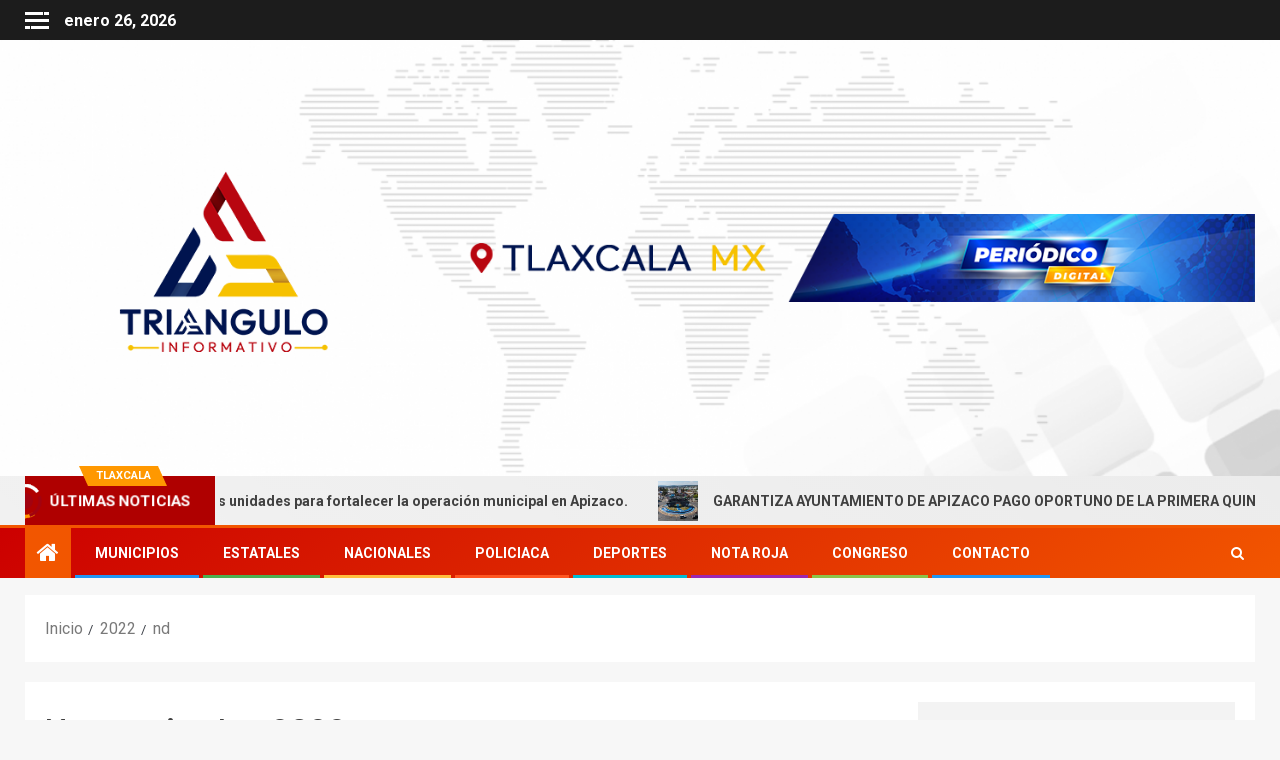

--- FILE ---
content_type: text/html; charset=UTF-8
request_url: https://www.trianguloinformativo.com/2022/11/
body_size: 191501
content:
<!doctype html>
<html lang="es">
<head>
    <meta charset="UTF-8">
    <meta name="viewport" content="width=device-width, initial-scale=1">
    <link rel="profile" href="http://gmpg.org/xfn/11">
    <title>noviembre 2022 &#8211; Triangulo Informativo</title>
<meta name='robots' content='max-image-preview:large' />
<link rel='dns-prefetch' href='//fonts.googleapis.com' />
<link rel="alternate" type="application/rss+xml" title="Triangulo Informativo &raquo; Feed" href="https://www.trianguloinformativo.com/feed/" />
<link rel="alternate" type="application/rss+xml" title="Triangulo Informativo &raquo; RSS de los comentarios" href="https://www.trianguloinformativo.com/comments/feed/" />
<style id='wp-img-auto-sizes-contain-inline-css' type='text/css'>
img:is([sizes=auto i],[sizes^="auto," i]){contain-intrinsic-size:3000px 1500px}
/*# sourceURL=wp-img-auto-sizes-contain-inline-css */
</style>
<style id='wp-emoji-styles-inline-css' type='text/css'>

	img.wp-smiley, img.emoji {
		display: inline !important;
		border: none !important;
		box-shadow: none !important;
		height: 1em !important;
		width: 1em !important;
		margin: 0 0.07em !important;
		vertical-align: -0.1em !important;
		background: none !important;
		padding: 0 !important;
	}
/*# sourceURL=wp-emoji-styles-inline-css */
</style>
<style id='wp-block-library-inline-css' type='text/css'>
:root{--wp-block-synced-color:#7a00df;--wp-block-synced-color--rgb:122,0,223;--wp-bound-block-color:var(--wp-block-synced-color);--wp-editor-canvas-background:#ddd;--wp-admin-theme-color:#007cba;--wp-admin-theme-color--rgb:0,124,186;--wp-admin-theme-color-darker-10:#006ba1;--wp-admin-theme-color-darker-10--rgb:0,107,160.5;--wp-admin-theme-color-darker-20:#005a87;--wp-admin-theme-color-darker-20--rgb:0,90,135;--wp-admin-border-width-focus:2px}@media (min-resolution:192dpi){:root{--wp-admin-border-width-focus:1.5px}}.wp-element-button{cursor:pointer}:root .has-very-light-gray-background-color{background-color:#eee}:root .has-very-dark-gray-background-color{background-color:#313131}:root .has-very-light-gray-color{color:#eee}:root .has-very-dark-gray-color{color:#313131}:root .has-vivid-green-cyan-to-vivid-cyan-blue-gradient-background{background:linear-gradient(135deg,#00d084,#0693e3)}:root .has-purple-crush-gradient-background{background:linear-gradient(135deg,#34e2e4,#4721fb 50%,#ab1dfe)}:root .has-hazy-dawn-gradient-background{background:linear-gradient(135deg,#faaca8,#dad0ec)}:root .has-subdued-olive-gradient-background{background:linear-gradient(135deg,#fafae1,#67a671)}:root .has-atomic-cream-gradient-background{background:linear-gradient(135deg,#fdd79a,#004a59)}:root .has-nightshade-gradient-background{background:linear-gradient(135deg,#330968,#31cdcf)}:root .has-midnight-gradient-background{background:linear-gradient(135deg,#020381,#2874fc)}:root{--wp--preset--font-size--normal:16px;--wp--preset--font-size--huge:42px}.has-regular-font-size{font-size:1em}.has-larger-font-size{font-size:2.625em}.has-normal-font-size{font-size:var(--wp--preset--font-size--normal)}.has-huge-font-size{font-size:var(--wp--preset--font-size--huge)}.has-text-align-center{text-align:center}.has-text-align-left{text-align:left}.has-text-align-right{text-align:right}.has-fit-text{white-space:nowrap!important}#end-resizable-editor-section{display:none}.aligncenter{clear:both}.items-justified-left{justify-content:flex-start}.items-justified-center{justify-content:center}.items-justified-right{justify-content:flex-end}.items-justified-space-between{justify-content:space-between}.screen-reader-text{border:0;clip-path:inset(50%);height:1px;margin:-1px;overflow:hidden;padding:0;position:absolute;width:1px;word-wrap:normal!important}.screen-reader-text:focus{background-color:#ddd;clip-path:none;color:#444;display:block;font-size:1em;height:auto;left:5px;line-height:normal;padding:15px 23px 14px;text-decoration:none;top:5px;width:auto;z-index:100000}html :where(.has-border-color){border-style:solid}html :where([style*=border-top-color]){border-top-style:solid}html :where([style*=border-right-color]){border-right-style:solid}html :where([style*=border-bottom-color]){border-bottom-style:solid}html :where([style*=border-left-color]){border-left-style:solid}html :where([style*=border-width]){border-style:solid}html :where([style*=border-top-width]){border-top-style:solid}html :where([style*=border-right-width]){border-right-style:solid}html :where([style*=border-bottom-width]){border-bottom-style:solid}html :where([style*=border-left-width]){border-left-style:solid}html :where(img[class*=wp-image-]){height:auto;max-width:100%}:where(figure){margin:0 0 1em}html :where(.is-position-sticky){--wp-admin--admin-bar--position-offset:var(--wp-admin--admin-bar--height,0px)}@media screen and (max-width:600px){html :where(.is-position-sticky){--wp-admin--admin-bar--position-offset:0px}}

/*# sourceURL=wp-block-library-inline-css */
</style><style id='wp-block-archives-inline-css' type='text/css'>
.wp-block-archives{box-sizing:border-box}.wp-block-archives-dropdown label{display:block}
/*# sourceURL=https://www.trianguloinformativo.com/wp-includes/blocks/archives/style.min.css */
</style>
<style id='wp-block-categories-inline-css' type='text/css'>
.wp-block-categories{box-sizing:border-box}.wp-block-categories.alignleft{margin-right:2em}.wp-block-categories.alignright{margin-left:2em}.wp-block-categories.wp-block-categories-dropdown.aligncenter{text-align:center}.wp-block-categories .wp-block-categories__label{display:block;width:100%}
/*# sourceURL=https://www.trianguloinformativo.com/wp-includes/blocks/categories/style.min.css */
</style>
<style id='wp-block-gallery-inline-css' type='text/css'>
.blocks-gallery-grid:not(.has-nested-images),.wp-block-gallery:not(.has-nested-images){display:flex;flex-wrap:wrap;list-style-type:none;margin:0;padding:0}.blocks-gallery-grid:not(.has-nested-images) .blocks-gallery-image,.blocks-gallery-grid:not(.has-nested-images) .blocks-gallery-item,.wp-block-gallery:not(.has-nested-images) .blocks-gallery-image,.wp-block-gallery:not(.has-nested-images) .blocks-gallery-item{display:flex;flex-direction:column;flex-grow:1;justify-content:center;margin:0 1em 1em 0;position:relative;width:calc(50% - 1em)}.blocks-gallery-grid:not(.has-nested-images) .blocks-gallery-image:nth-of-type(2n),.blocks-gallery-grid:not(.has-nested-images) .blocks-gallery-item:nth-of-type(2n),.wp-block-gallery:not(.has-nested-images) .blocks-gallery-image:nth-of-type(2n),.wp-block-gallery:not(.has-nested-images) .blocks-gallery-item:nth-of-type(2n){margin-right:0}.blocks-gallery-grid:not(.has-nested-images) .blocks-gallery-image figure,.blocks-gallery-grid:not(.has-nested-images) .blocks-gallery-item figure,.wp-block-gallery:not(.has-nested-images) .blocks-gallery-image figure,.wp-block-gallery:not(.has-nested-images) .blocks-gallery-item figure{align-items:flex-end;display:flex;height:100%;justify-content:flex-start;margin:0}.blocks-gallery-grid:not(.has-nested-images) .blocks-gallery-image img,.blocks-gallery-grid:not(.has-nested-images) .blocks-gallery-item img,.wp-block-gallery:not(.has-nested-images) .blocks-gallery-image img,.wp-block-gallery:not(.has-nested-images) .blocks-gallery-item img{display:block;height:auto;max-width:100%;width:auto}.blocks-gallery-grid:not(.has-nested-images) .blocks-gallery-image figcaption,.blocks-gallery-grid:not(.has-nested-images) .blocks-gallery-item figcaption,.wp-block-gallery:not(.has-nested-images) .blocks-gallery-image figcaption,.wp-block-gallery:not(.has-nested-images) .blocks-gallery-item figcaption{background:linear-gradient(0deg,#000000b3,#0000004d 70%,#0000);bottom:0;box-sizing:border-box;color:#fff;font-size:.8em;margin:0;max-height:100%;overflow:auto;padding:3em .77em .7em;position:absolute;text-align:center;width:100%;z-index:2}.blocks-gallery-grid:not(.has-nested-images) .blocks-gallery-image figcaption img,.blocks-gallery-grid:not(.has-nested-images) .blocks-gallery-item figcaption img,.wp-block-gallery:not(.has-nested-images) .blocks-gallery-image figcaption img,.wp-block-gallery:not(.has-nested-images) .blocks-gallery-item figcaption img{display:inline}.blocks-gallery-grid:not(.has-nested-images) figcaption,.wp-block-gallery:not(.has-nested-images) figcaption{flex-grow:1}.blocks-gallery-grid:not(.has-nested-images).is-cropped .blocks-gallery-image a,.blocks-gallery-grid:not(.has-nested-images).is-cropped .blocks-gallery-image img,.blocks-gallery-grid:not(.has-nested-images).is-cropped .blocks-gallery-item a,.blocks-gallery-grid:not(.has-nested-images).is-cropped .blocks-gallery-item img,.wp-block-gallery:not(.has-nested-images).is-cropped .blocks-gallery-image a,.wp-block-gallery:not(.has-nested-images).is-cropped .blocks-gallery-image img,.wp-block-gallery:not(.has-nested-images).is-cropped .blocks-gallery-item a,.wp-block-gallery:not(.has-nested-images).is-cropped .blocks-gallery-item img{flex:1;height:100%;object-fit:cover;width:100%}.blocks-gallery-grid:not(.has-nested-images).columns-1 .blocks-gallery-image,.blocks-gallery-grid:not(.has-nested-images).columns-1 .blocks-gallery-item,.wp-block-gallery:not(.has-nested-images).columns-1 .blocks-gallery-image,.wp-block-gallery:not(.has-nested-images).columns-1 .blocks-gallery-item{margin-right:0;width:100%}@media (min-width:600px){.blocks-gallery-grid:not(.has-nested-images).columns-3 .blocks-gallery-image,.blocks-gallery-grid:not(.has-nested-images).columns-3 .blocks-gallery-item,.wp-block-gallery:not(.has-nested-images).columns-3 .blocks-gallery-image,.wp-block-gallery:not(.has-nested-images).columns-3 .blocks-gallery-item{margin-right:1em;width:calc(33.33333% - .66667em)}.blocks-gallery-grid:not(.has-nested-images).columns-4 .blocks-gallery-image,.blocks-gallery-grid:not(.has-nested-images).columns-4 .blocks-gallery-item,.wp-block-gallery:not(.has-nested-images).columns-4 .blocks-gallery-image,.wp-block-gallery:not(.has-nested-images).columns-4 .blocks-gallery-item{margin-right:1em;width:calc(25% - .75em)}.blocks-gallery-grid:not(.has-nested-images).columns-5 .blocks-gallery-image,.blocks-gallery-grid:not(.has-nested-images).columns-5 .blocks-gallery-item,.wp-block-gallery:not(.has-nested-images).columns-5 .blocks-gallery-image,.wp-block-gallery:not(.has-nested-images).columns-5 .blocks-gallery-item{margin-right:1em;width:calc(20% - .8em)}.blocks-gallery-grid:not(.has-nested-images).columns-6 .blocks-gallery-image,.blocks-gallery-grid:not(.has-nested-images).columns-6 .blocks-gallery-item,.wp-block-gallery:not(.has-nested-images).columns-6 .blocks-gallery-image,.wp-block-gallery:not(.has-nested-images).columns-6 .blocks-gallery-item{margin-right:1em;width:calc(16.66667% - .83333em)}.blocks-gallery-grid:not(.has-nested-images).columns-7 .blocks-gallery-image,.blocks-gallery-grid:not(.has-nested-images).columns-7 .blocks-gallery-item,.wp-block-gallery:not(.has-nested-images).columns-7 .blocks-gallery-image,.wp-block-gallery:not(.has-nested-images).columns-7 .blocks-gallery-item{margin-right:1em;width:calc(14.28571% - .85714em)}.blocks-gallery-grid:not(.has-nested-images).columns-8 .blocks-gallery-image,.blocks-gallery-grid:not(.has-nested-images).columns-8 .blocks-gallery-item,.wp-block-gallery:not(.has-nested-images).columns-8 .blocks-gallery-image,.wp-block-gallery:not(.has-nested-images).columns-8 .blocks-gallery-item{margin-right:1em;width:calc(12.5% - .875em)}.blocks-gallery-grid:not(.has-nested-images).columns-1 .blocks-gallery-image:nth-of-type(1n),.blocks-gallery-grid:not(.has-nested-images).columns-1 .blocks-gallery-item:nth-of-type(1n),.blocks-gallery-grid:not(.has-nested-images).columns-2 .blocks-gallery-image:nth-of-type(2n),.blocks-gallery-grid:not(.has-nested-images).columns-2 .blocks-gallery-item:nth-of-type(2n),.blocks-gallery-grid:not(.has-nested-images).columns-3 .blocks-gallery-image:nth-of-type(3n),.blocks-gallery-grid:not(.has-nested-images).columns-3 .blocks-gallery-item:nth-of-type(3n),.blocks-gallery-grid:not(.has-nested-images).columns-4 .blocks-gallery-image:nth-of-type(4n),.blocks-gallery-grid:not(.has-nested-images).columns-4 .blocks-gallery-item:nth-of-type(4n),.blocks-gallery-grid:not(.has-nested-images).columns-5 .blocks-gallery-image:nth-of-type(5n),.blocks-gallery-grid:not(.has-nested-images).columns-5 .blocks-gallery-item:nth-of-type(5n),.blocks-gallery-grid:not(.has-nested-images).columns-6 .blocks-gallery-image:nth-of-type(6n),.blocks-gallery-grid:not(.has-nested-images).columns-6 .blocks-gallery-item:nth-of-type(6n),.blocks-gallery-grid:not(.has-nested-images).columns-7 .blocks-gallery-image:nth-of-type(7n),.blocks-gallery-grid:not(.has-nested-images).columns-7 .blocks-gallery-item:nth-of-type(7n),.blocks-gallery-grid:not(.has-nested-images).columns-8 .blocks-gallery-image:nth-of-type(8n),.blocks-gallery-grid:not(.has-nested-images).columns-8 .blocks-gallery-item:nth-of-type(8n),.wp-block-gallery:not(.has-nested-images).columns-1 .blocks-gallery-image:nth-of-type(1n),.wp-block-gallery:not(.has-nested-images).columns-1 .blocks-gallery-item:nth-of-type(1n),.wp-block-gallery:not(.has-nested-images).columns-2 .blocks-gallery-image:nth-of-type(2n),.wp-block-gallery:not(.has-nested-images).columns-2 .blocks-gallery-item:nth-of-type(2n),.wp-block-gallery:not(.has-nested-images).columns-3 .blocks-gallery-image:nth-of-type(3n),.wp-block-gallery:not(.has-nested-images).columns-3 .blocks-gallery-item:nth-of-type(3n),.wp-block-gallery:not(.has-nested-images).columns-4 .blocks-gallery-image:nth-of-type(4n),.wp-block-gallery:not(.has-nested-images).columns-4 .blocks-gallery-item:nth-of-type(4n),.wp-block-gallery:not(.has-nested-images).columns-5 .blocks-gallery-image:nth-of-type(5n),.wp-block-gallery:not(.has-nested-images).columns-5 .blocks-gallery-item:nth-of-type(5n),.wp-block-gallery:not(.has-nested-images).columns-6 .blocks-gallery-image:nth-of-type(6n),.wp-block-gallery:not(.has-nested-images).columns-6 .blocks-gallery-item:nth-of-type(6n),.wp-block-gallery:not(.has-nested-images).columns-7 .blocks-gallery-image:nth-of-type(7n),.wp-block-gallery:not(.has-nested-images).columns-7 .blocks-gallery-item:nth-of-type(7n),.wp-block-gallery:not(.has-nested-images).columns-8 .blocks-gallery-image:nth-of-type(8n),.wp-block-gallery:not(.has-nested-images).columns-8 .blocks-gallery-item:nth-of-type(8n){margin-right:0}}.blocks-gallery-grid:not(.has-nested-images) .blocks-gallery-image:last-child,.blocks-gallery-grid:not(.has-nested-images) .blocks-gallery-item:last-child,.wp-block-gallery:not(.has-nested-images) .blocks-gallery-image:last-child,.wp-block-gallery:not(.has-nested-images) .blocks-gallery-item:last-child{margin-right:0}.blocks-gallery-grid:not(.has-nested-images).alignleft,.blocks-gallery-grid:not(.has-nested-images).alignright,.wp-block-gallery:not(.has-nested-images).alignleft,.wp-block-gallery:not(.has-nested-images).alignright{max-width:420px;width:100%}.blocks-gallery-grid:not(.has-nested-images).aligncenter .blocks-gallery-item figure,.wp-block-gallery:not(.has-nested-images).aligncenter .blocks-gallery-item figure{justify-content:center}.wp-block-gallery:not(.is-cropped) .blocks-gallery-item{align-self:flex-start}figure.wp-block-gallery.has-nested-images{align-items:normal}.wp-block-gallery.has-nested-images figure.wp-block-image:not(#individual-image){margin:0;width:calc(50% - var(--wp--style--unstable-gallery-gap, 16px)/2)}.wp-block-gallery.has-nested-images figure.wp-block-image{box-sizing:border-box;display:flex;flex-direction:column;flex-grow:1;justify-content:center;max-width:100%;position:relative}.wp-block-gallery.has-nested-images figure.wp-block-image>a,.wp-block-gallery.has-nested-images figure.wp-block-image>div{flex-direction:column;flex-grow:1;margin:0}.wp-block-gallery.has-nested-images figure.wp-block-image img{display:block;height:auto;max-width:100%!important;width:auto}.wp-block-gallery.has-nested-images figure.wp-block-image figcaption,.wp-block-gallery.has-nested-images figure.wp-block-image:has(figcaption):before{bottom:0;left:0;max-height:100%;position:absolute;right:0}.wp-block-gallery.has-nested-images figure.wp-block-image:has(figcaption):before{backdrop-filter:blur(3px);content:"";height:100%;-webkit-mask-image:linear-gradient(0deg,#000 20%,#0000);mask-image:linear-gradient(0deg,#000 20%,#0000);max-height:40%;pointer-events:none}.wp-block-gallery.has-nested-images figure.wp-block-image figcaption{box-sizing:border-box;color:#fff;font-size:13px;margin:0;overflow:auto;padding:1em;text-align:center;text-shadow:0 0 1.5px #000}.wp-block-gallery.has-nested-images figure.wp-block-image figcaption::-webkit-scrollbar{height:12px;width:12px}.wp-block-gallery.has-nested-images figure.wp-block-image figcaption::-webkit-scrollbar-track{background-color:initial}.wp-block-gallery.has-nested-images figure.wp-block-image figcaption::-webkit-scrollbar-thumb{background-clip:padding-box;background-color:initial;border:3px solid #0000;border-radius:8px}.wp-block-gallery.has-nested-images figure.wp-block-image figcaption:focus-within::-webkit-scrollbar-thumb,.wp-block-gallery.has-nested-images figure.wp-block-image figcaption:focus::-webkit-scrollbar-thumb,.wp-block-gallery.has-nested-images figure.wp-block-image figcaption:hover::-webkit-scrollbar-thumb{background-color:#fffc}.wp-block-gallery.has-nested-images figure.wp-block-image figcaption{scrollbar-color:#0000 #0000;scrollbar-gutter:stable both-edges;scrollbar-width:thin}.wp-block-gallery.has-nested-images figure.wp-block-image figcaption:focus,.wp-block-gallery.has-nested-images figure.wp-block-image figcaption:focus-within,.wp-block-gallery.has-nested-images figure.wp-block-image figcaption:hover{scrollbar-color:#fffc #0000}.wp-block-gallery.has-nested-images figure.wp-block-image figcaption{will-change:transform}@media (hover:none){.wp-block-gallery.has-nested-images figure.wp-block-image figcaption{scrollbar-color:#fffc #0000}}.wp-block-gallery.has-nested-images figure.wp-block-image figcaption{background:linear-gradient(0deg,#0006,#0000)}.wp-block-gallery.has-nested-images figure.wp-block-image figcaption img{display:inline}.wp-block-gallery.has-nested-images figure.wp-block-image figcaption a{color:inherit}.wp-block-gallery.has-nested-images figure.wp-block-image.has-custom-border img{box-sizing:border-box}.wp-block-gallery.has-nested-images figure.wp-block-image.has-custom-border>a,.wp-block-gallery.has-nested-images figure.wp-block-image.has-custom-border>div,.wp-block-gallery.has-nested-images figure.wp-block-image.is-style-rounded>a,.wp-block-gallery.has-nested-images figure.wp-block-image.is-style-rounded>div{flex:1 1 auto}.wp-block-gallery.has-nested-images figure.wp-block-image.has-custom-border figcaption,.wp-block-gallery.has-nested-images figure.wp-block-image.is-style-rounded figcaption{background:none;color:inherit;flex:initial;margin:0;padding:10px 10px 9px;position:relative;text-shadow:none}.wp-block-gallery.has-nested-images figure.wp-block-image.has-custom-border:before,.wp-block-gallery.has-nested-images figure.wp-block-image.is-style-rounded:before{content:none}.wp-block-gallery.has-nested-images figcaption{flex-basis:100%;flex-grow:1;text-align:center}.wp-block-gallery.has-nested-images:not(.is-cropped) figure.wp-block-image:not(#individual-image){margin-bottom:auto;margin-top:0}.wp-block-gallery.has-nested-images.is-cropped figure.wp-block-image:not(#individual-image){align-self:inherit}.wp-block-gallery.has-nested-images.is-cropped figure.wp-block-image:not(#individual-image)>a,.wp-block-gallery.has-nested-images.is-cropped figure.wp-block-image:not(#individual-image)>div:not(.components-drop-zone){display:flex}.wp-block-gallery.has-nested-images.is-cropped figure.wp-block-image:not(#individual-image) a,.wp-block-gallery.has-nested-images.is-cropped figure.wp-block-image:not(#individual-image) img{flex:1 0 0%;height:100%;object-fit:cover;width:100%}.wp-block-gallery.has-nested-images.columns-1 figure.wp-block-image:not(#individual-image){width:100%}@media (min-width:600px){.wp-block-gallery.has-nested-images.columns-3 figure.wp-block-image:not(#individual-image){width:calc(33.33333% - var(--wp--style--unstable-gallery-gap, 16px)*.66667)}.wp-block-gallery.has-nested-images.columns-4 figure.wp-block-image:not(#individual-image){width:calc(25% - var(--wp--style--unstable-gallery-gap, 16px)*.75)}.wp-block-gallery.has-nested-images.columns-5 figure.wp-block-image:not(#individual-image){width:calc(20% - var(--wp--style--unstable-gallery-gap, 16px)*.8)}.wp-block-gallery.has-nested-images.columns-6 figure.wp-block-image:not(#individual-image){width:calc(16.66667% - var(--wp--style--unstable-gallery-gap, 16px)*.83333)}.wp-block-gallery.has-nested-images.columns-7 figure.wp-block-image:not(#individual-image){width:calc(14.28571% - var(--wp--style--unstable-gallery-gap, 16px)*.85714)}.wp-block-gallery.has-nested-images.columns-8 figure.wp-block-image:not(#individual-image){width:calc(12.5% - var(--wp--style--unstable-gallery-gap, 16px)*.875)}.wp-block-gallery.has-nested-images.columns-default figure.wp-block-image:not(#individual-image){width:calc(33.33% - var(--wp--style--unstable-gallery-gap, 16px)*.66667)}.wp-block-gallery.has-nested-images.columns-default figure.wp-block-image:not(#individual-image):first-child:nth-last-child(2),.wp-block-gallery.has-nested-images.columns-default figure.wp-block-image:not(#individual-image):first-child:nth-last-child(2)~figure.wp-block-image:not(#individual-image){width:calc(50% - var(--wp--style--unstable-gallery-gap, 16px)*.5)}.wp-block-gallery.has-nested-images.columns-default figure.wp-block-image:not(#individual-image):first-child:last-child{width:100%}}.wp-block-gallery.has-nested-images.alignleft,.wp-block-gallery.has-nested-images.alignright{max-width:420px;width:100%}.wp-block-gallery.has-nested-images.aligncenter{justify-content:center}
/*# sourceURL=https://www.trianguloinformativo.com/wp-includes/blocks/gallery/style.min.css */
</style>
<style id='wp-block-heading-inline-css' type='text/css'>
h1:where(.wp-block-heading).has-background,h2:where(.wp-block-heading).has-background,h3:where(.wp-block-heading).has-background,h4:where(.wp-block-heading).has-background,h5:where(.wp-block-heading).has-background,h6:where(.wp-block-heading).has-background{padding:1.25em 2.375em}h1.has-text-align-left[style*=writing-mode]:where([style*=vertical-lr]),h1.has-text-align-right[style*=writing-mode]:where([style*=vertical-rl]),h2.has-text-align-left[style*=writing-mode]:where([style*=vertical-lr]),h2.has-text-align-right[style*=writing-mode]:where([style*=vertical-rl]),h3.has-text-align-left[style*=writing-mode]:where([style*=vertical-lr]),h3.has-text-align-right[style*=writing-mode]:where([style*=vertical-rl]),h4.has-text-align-left[style*=writing-mode]:where([style*=vertical-lr]),h4.has-text-align-right[style*=writing-mode]:where([style*=vertical-rl]),h5.has-text-align-left[style*=writing-mode]:where([style*=vertical-lr]),h5.has-text-align-right[style*=writing-mode]:where([style*=vertical-rl]),h6.has-text-align-left[style*=writing-mode]:where([style*=vertical-lr]),h6.has-text-align-right[style*=writing-mode]:where([style*=vertical-rl]){rotate:180deg}
/*# sourceURL=https://www.trianguloinformativo.com/wp-includes/blocks/heading/style.min.css */
</style>
<style id='wp-block-image-inline-css' type='text/css'>
.wp-block-image>a,.wp-block-image>figure>a{display:inline-block}.wp-block-image img{box-sizing:border-box;height:auto;max-width:100%;vertical-align:bottom}@media not (prefers-reduced-motion){.wp-block-image img.hide{visibility:hidden}.wp-block-image img.show{animation:show-content-image .4s}}.wp-block-image[style*=border-radius] img,.wp-block-image[style*=border-radius]>a{border-radius:inherit}.wp-block-image.has-custom-border img{box-sizing:border-box}.wp-block-image.aligncenter{text-align:center}.wp-block-image.alignfull>a,.wp-block-image.alignwide>a{width:100%}.wp-block-image.alignfull img,.wp-block-image.alignwide img{height:auto;width:100%}.wp-block-image .aligncenter,.wp-block-image .alignleft,.wp-block-image .alignright,.wp-block-image.aligncenter,.wp-block-image.alignleft,.wp-block-image.alignright{display:table}.wp-block-image .aligncenter>figcaption,.wp-block-image .alignleft>figcaption,.wp-block-image .alignright>figcaption,.wp-block-image.aligncenter>figcaption,.wp-block-image.alignleft>figcaption,.wp-block-image.alignright>figcaption{caption-side:bottom;display:table-caption}.wp-block-image .alignleft{float:left;margin:.5em 1em .5em 0}.wp-block-image .alignright{float:right;margin:.5em 0 .5em 1em}.wp-block-image .aligncenter{margin-left:auto;margin-right:auto}.wp-block-image :where(figcaption){margin-bottom:1em;margin-top:.5em}.wp-block-image.is-style-circle-mask img{border-radius:9999px}@supports ((-webkit-mask-image:none) or (mask-image:none)) or (-webkit-mask-image:none){.wp-block-image.is-style-circle-mask img{border-radius:0;-webkit-mask-image:url('data:image/svg+xml;utf8,<svg viewBox="0 0 100 100" xmlns="http://www.w3.org/2000/svg"><circle cx="50" cy="50" r="50"/></svg>');mask-image:url('data:image/svg+xml;utf8,<svg viewBox="0 0 100 100" xmlns="http://www.w3.org/2000/svg"><circle cx="50" cy="50" r="50"/></svg>');mask-mode:alpha;-webkit-mask-position:center;mask-position:center;-webkit-mask-repeat:no-repeat;mask-repeat:no-repeat;-webkit-mask-size:contain;mask-size:contain}}:root :where(.wp-block-image.is-style-rounded img,.wp-block-image .is-style-rounded img){border-radius:9999px}.wp-block-image figure{margin:0}.wp-lightbox-container{display:flex;flex-direction:column;position:relative}.wp-lightbox-container img{cursor:zoom-in}.wp-lightbox-container img:hover+button{opacity:1}.wp-lightbox-container button{align-items:center;backdrop-filter:blur(16px) saturate(180%);background-color:#5a5a5a40;border:none;border-radius:4px;cursor:zoom-in;display:flex;height:20px;justify-content:center;opacity:0;padding:0;position:absolute;right:16px;text-align:center;top:16px;width:20px;z-index:100}@media not (prefers-reduced-motion){.wp-lightbox-container button{transition:opacity .2s ease}}.wp-lightbox-container button:focus-visible{outline:3px auto #5a5a5a40;outline:3px auto -webkit-focus-ring-color;outline-offset:3px}.wp-lightbox-container button:hover{cursor:pointer;opacity:1}.wp-lightbox-container button:focus{opacity:1}.wp-lightbox-container button:focus,.wp-lightbox-container button:hover,.wp-lightbox-container button:not(:hover):not(:active):not(.has-background){background-color:#5a5a5a40;border:none}.wp-lightbox-overlay{box-sizing:border-box;cursor:zoom-out;height:100vh;left:0;overflow:hidden;position:fixed;top:0;visibility:hidden;width:100%;z-index:100000}.wp-lightbox-overlay .close-button{align-items:center;cursor:pointer;display:flex;justify-content:center;min-height:40px;min-width:40px;padding:0;position:absolute;right:calc(env(safe-area-inset-right) + 16px);top:calc(env(safe-area-inset-top) + 16px);z-index:5000000}.wp-lightbox-overlay .close-button:focus,.wp-lightbox-overlay .close-button:hover,.wp-lightbox-overlay .close-button:not(:hover):not(:active):not(.has-background){background:none;border:none}.wp-lightbox-overlay .lightbox-image-container{height:var(--wp--lightbox-container-height);left:50%;overflow:hidden;position:absolute;top:50%;transform:translate(-50%,-50%);transform-origin:top left;width:var(--wp--lightbox-container-width);z-index:9999999999}.wp-lightbox-overlay .wp-block-image{align-items:center;box-sizing:border-box;display:flex;height:100%;justify-content:center;margin:0;position:relative;transform-origin:0 0;width:100%;z-index:3000000}.wp-lightbox-overlay .wp-block-image img{height:var(--wp--lightbox-image-height);min-height:var(--wp--lightbox-image-height);min-width:var(--wp--lightbox-image-width);width:var(--wp--lightbox-image-width)}.wp-lightbox-overlay .wp-block-image figcaption{display:none}.wp-lightbox-overlay button{background:none;border:none}.wp-lightbox-overlay .scrim{background-color:#fff;height:100%;opacity:.9;position:absolute;width:100%;z-index:2000000}.wp-lightbox-overlay.active{visibility:visible}@media not (prefers-reduced-motion){.wp-lightbox-overlay.active{animation:turn-on-visibility .25s both}.wp-lightbox-overlay.active img{animation:turn-on-visibility .35s both}.wp-lightbox-overlay.show-closing-animation:not(.active){animation:turn-off-visibility .35s both}.wp-lightbox-overlay.show-closing-animation:not(.active) img{animation:turn-off-visibility .25s both}.wp-lightbox-overlay.zoom.active{animation:none;opacity:1;visibility:visible}.wp-lightbox-overlay.zoom.active .lightbox-image-container{animation:lightbox-zoom-in .4s}.wp-lightbox-overlay.zoom.active .lightbox-image-container img{animation:none}.wp-lightbox-overlay.zoom.active .scrim{animation:turn-on-visibility .4s forwards}.wp-lightbox-overlay.zoom.show-closing-animation:not(.active){animation:none}.wp-lightbox-overlay.zoom.show-closing-animation:not(.active) .lightbox-image-container{animation:lightbox-zoom-out .4s}.wp-lightbox-overlay.zoom.show-closing-animation:not(.active) .lightbox-image-container img{animation:none}.wp-lightbox-overlay.zoom.show-closing-animation:not(.active) .scrim{animation:turn-off-visibility .4s forwards}}@keyframes show-content-image{0%{visibility:hidden}99%{visibility:hidden}to{visibility:visible}}@keyframes turn-on-visibility{0%{opacity:0}to{opacity:1}}@keyframes turn-off-visibility{0%{opacity:1;visibility:visible}99%{opacity:0;visibility:visible}to{opacity:0;visibility:hidden}}@keyframes lightbox-zoom-in{0%{transform:translate(calc((-100vw + var(--wp--lightbox-scrollbar-width))/2 + var(--wp--lightbox-initial-left-position)),calc(-50vh + var(--wp--lightbox-initial-top-position))) scale(var(--wp--lightbox-scale))}to{transform:translate(-50%,-50%) scale(1)}}@keyframes lightbox-zoom-out{0%{transform:translate(-50%,-50%) scale(1);visibility:visible}99%{visibility:visible}to{transform:translate(calc((-100vw + var(--wp--lightbox-scrollbar-width))/2 + var(--wp--lightbox-initial-left-position)),calc(-50vh + var(--wp--lightbox-initial-top-position))) scale(var(--wp--lightbox-scale));visibility:hidden}}
/*# sourceURL=https://www.trianguloinformativo.com/wp-includes/blocks/image/style.min.css */
</style>
<style id='wp-block-latest-posts-inline-css' type='text/css'>
.wp-block-latest-posts{box-sizing:border-box}.wp-block-latest-posts.alignleft{margin-right:2em}.wp-block-latest-posts.alignright{margin-left:2em}.wp-block-latest-posts.wp-block-latest-posts__list{list-style:none}.wp-block-latest-posts.wp-block-latest-posts__list li{clear:both;overflow-wrap:break-word}.wp-block-latest-posts.is-grid{display:flex;flex-wrap:wrap}.wp-block-latest-posts.is-grid li{margin:0 1.25em 1.25em 0;width:100%}@media (min-width:600px){.wp-block-latest-posts.columns-2 li{width:calc(50% - .625em)}.wp-block-latest-posts.columns-2 li:nth-child(2n){margin-right:0}.wp-block-latest-posts.columns-3 li{width:calc(33.33333% - .83333em)}.wp-block-latest-posts.columns-3 li:nth-child(3n){margin-right:0}.wp-block-latest-posts.columns-4 li{width:calc(25% - .9375em)}.wp-block-latest-posts.columns-4 li:nth-child(4n){margin-right:0}.wp-block-latest-posts.columns-5 li{width:calc(20% - 1em)}.wp-block-latest-posts.columns-5 li:nth-child(5n){margin-right:0}.wp-block-latest-posts.columns-6 li{width:calc(16.66667% - 1.04167em)}.wp-block-latest-posts.columns-6 li:nth-child(6n){margin-right:0}}:root :where(.wp-block-latest-posts.is-grid){padding:0}:root :where(.wp-block-latest-posts.wp-block-latest-posts__list){padding-left:0}.wp-block-latest-posts__post-author,.wp-block-latest-posts__post-date{display:block;font-size:.8125em}.wp-block-latest-posts__post-excerpt,.wp-block-latest-posts__post-full-content{margin-bottom:1em;margin-top:.5em}.wp-block-latest-posts__featured-image a{display:inline-block}.wp-block-latest-posts__featured-image img{height:auto;max-width:100%;width:auto}.wp-block-latest-posts__featured-image.alignleft{float:left;margin-right:1em}.wp-block-latest-posts__featured-image.alignright{float:right;margin-left:1em}.wp-block-latest-posts__featured-image.aligncenter{margin-bottom:1em;text-align:center}
/*# sourceURL=https://www.trianguloinformativo.com/wp-includes/blocks/latest-posts/style.min.css */
</style>
<style id='wp-block-media-text-inline-css' type='text/css'>
.wp-block-media-text{box-sizing:border-box;
  /*!rtl:begin:ignore*/direction:ltr;
  /*!rtl:end:ignore*/display:grid;grid-template-columns:50% 1fr;grid-template-rows:auto}.wp-block-media-text.has-media-on-the-right{grid-template-columns:1fr 50%}.wp-block-media-text.is-vertically-aligned-top>.wp-block-media-text__content,.wp-block-media-text.is-vertically-aligned-top>.wp-block-media-text__media{align-self:start}.wp-block-media-text.is-vertically-aligned-center>.wp-block-media-text__content,.wp-block-media-text.is-vertically-aligned-center>.wp-block-media-text__media,.wp-block-media-text>.wp-block-media-text__content,.wp-block-media-text>.wp-block-media-text__media{align-self:center}.wp-block-media-text.is-vertically-aligned-bottom>.wp-block-media-text__content,.wp-block-media-text.is-vertically-aligned-bottom>.wp-block-media-text__media{align-self:end}.wp-block-media-text>.wp-block-media-text__media{
  /*!rtl:begin:ignore*/grid-column:1;grid-row:1;
  /*!rtl:end:ignore*/margin:0}.wp-block-media-text>.wp-block-media-text__content{direction:ltr;
  /*!rtl:begin:ignore*/grid-column:2;grid-row:1;
  /*!rtl:end:ignore*/padding:0 8%;word-break:break-word}.wp-block-media-text.has-media-on-the-right>.wp-block-media-text__media{
  /*!rtl:begin:ignore*/grid-column:2;grid-row:1
  /*!rtl:end:ignore*/}.wp-block-media-text.has-media-on-the-right>.wp-block-media-text__content{
  /*!rtl:begin:ignore*/grid-column:1;grid-row:1
  /*!rtl:end:ignore*/}.wp-block-media-text__media a{display:block}.wp-block-media-text__media img,.wp-block-media-text__media video{height:auto;max-width:unset;vertical-align:middle;width:100%}.wp-block-media-text.is-image-fill>.wp-block-media-text__media{background-size:cover;height:100%;min-height:250px}.wp-block-media-text.is-image-fill>.wp-block-media-text__media>a{display:block;height:100%}.wp-block-media-text.is-image-fill>.wp-block-media-text__media img{height:1px;margin:-1px;overflow:hidden;padding:0;position:absolute;width:1px;clip:rect(0,0,0,0);border:0}.wp-block-media-text.is-image-fill-element>.wp-block-media-text__media{height:100%;min-height:250px}.wp-block-media-text.is-image-fill-element>.wp-block-media-text__media>a{display:block;height:100%}.wp-block-media-text.is-image-fill-element>.wp-block-media-text__media img{height:100%;object-fit:cover;width:100%}@media (max-width:600px){.wp-block-media-text.is-stacked-on-mobile{grid-template-columns:100%!important}.wp-block-media-text.is-stacked-on-mobile>.wp-block-media-text__media{grid-column:1;grid-row:1}.wp-block-media-text.is-stacked-on-mobile>.wp-block-media-text__content{grid-column:1;grid-row:2}}
/*# sourceURL=https://www.trianguloinformativo.com/wp-includes/blocks/media-text/style.min.css */
</style>
<style id='wp-block-search-inline-css' type='text/css'>
.wp-block-search__button{margin-left:10px;word-break:normal}.wp-block-search__button.has-icon{line-height:0}.wp-block-search__button svg{height:1.25em;min-height:24px;min-width:24px;width:1.25em;fill:currentColor;vertical-align:text-bottom}:where(.wp-block-search__button){border:1px solid #ccc;padding:6px 10px}.wp-block-search__inside-wrapper{display:flex;flex:auto;flex-wrap:nowrap;max-width:100%}.wp-block-search__label{width:100%}.wp-block-search.wp-block-search__button-only .wp-block-search__button{box-sizing:border-box;display:flex;flex-shrink:0;justify-content:center;margin-left:0;max-width:100%}.wp-block-search.wp-block-search__button-only .wp-block-search__inside-wrapper{min-width:0!important;transition-property:width}.wp-block-search.wp-block-search__button-only .wp-block-search__input{flex-basis:100%;transition-duration:.3s}.wp-block-search.wp-block-search__button-only.wp-block-search__searchfield-hidden,.wp-block-search.wp-block-search__button-only.wp-block-search__searchfield-hidden .wp-block-search__inside-wrapper{overflow:hidden}.wp-block-search.wp-block-search__button-only.wp-block-search__searchfield-hidden .wp-block-search__input{border-left-width:0!important;border-right-width:0!important;flex-basis:0;flex-grow:0;margin:0;min-width:0!important;padding-left:0!important;padding-right:0!important;width:0!important}:where(.wp-block-search__input){appearance:none;border:1px solid #949494;flex-grow:1;font-family:inherit;font-size:inherit;font-style:inherit;font-weight:inherit;letter-spacing:inherit;line-height:inherit;margin-left:0;margin-right:0;min-width:3rem;padding:8px;text-decoration:unset!important;text-transform:inherit}:where(.wp-block-search__button-inside .wp-block-search__inside-wrapper){background-color:#fff;border:1px solid #949494;box-sizing:border-box;padding:4px}:where(.wp-block-search__button-inside .wp-block-search__inside-wrapper) .wp-block-search__input{border:none;border-radius:0;padding:0 4px}:where(.wp-block-search__button-inside .wp-block-search__inside-wrapper) .wp-block-search__input:focus{outline:none}:where(.wp-block-search__button-inside .wp-block-search__inside-wrapper) :where(.wp-block-search__button){padding:4px 8px}.wp-block-search.aligncenter .wp-block-search__inside-wrapper{margin:auto}.wp-block[data-align=right] .wp-block-search.wp-block-search__button-only .wp-block-search__inside-wrapper{float:right}
/*# sourceURL=https://www.trianguloinformativo.com/wp-includes/blocks/search/style.min.css */
</style>
<style id='wp-block-tag-cloud-inline-css' type='text/css'>
.wp-block-tag-cloud{box-sizing:border-box}.wp-block-tag-cloud.aligncenter{justify-content:center;text-align:center}.wp-block-tag-cloud a{display:inline-block;margin-right:5px}.wp-block-tag-cloud span{display:inline-block;margin-left:5px;text-decoration:none}:root :where(.wp-block-tag-cloud.is-style-outline){display:flex;flex-wrap:wrap;gap:1ch}:root :where(.wp-block-tag-cloud.is-style-outline a){border:1px solid;font-size:unset!important;margin-right:0;padding:1ch 2ch;text-decoration:none!important}
/*# sourceURL=https://www.trianguloinformativo.com/wp-includes/blocks/tag-cloud/style.min.css */
</style>
<style id='wp-block-columns-inline-css' type='text/css'>
.wp-block-columns{box-sizing:border-box;display:flex;flex-wrap:wrap!important}@media (min-width:782px){.wp-block-columns{flex-wrap:nowrap!important}}.wp-block-columns{align-items:normal!important}.wp-block-columns.are-vertically-aligned-top{align-items:flex-start}.wp-block-columns.are-vertically-aligned-center{align-items:center}.wp-block-columns.are-vertically-aligned-bottom{align-items:flex-end}@media (max-width:781px){.wp-block-columns:not(.is-not-stacked-on-mobile)>.wp-block-column{flex-basis:100%!important}}@media (min-width:782px){.wp-block-columns:not(.is-not-stacked-on-mobile)>.wp-block-column{flex-basis:0;flex-grow:1}.wp-block-columns:not(.is-not-stacked-on-mobile)>.wp-block-column[style*=flex-basis]{flex-grow:0}}.wp-block-columns.is-not-stacked-on-mobile{flex-wrap:nowrap!important}.wp-block-columns.is-not-stacked-on-mobile>.wp-block-column{flex-basis:0;flex-grow:1}.wp-block-columns.is-not-stacked-on-mobile>.wp-block-column[style*=flex-basis]{flex-grow:0}:where(.wp-block-columns){margin-bottom:1.75em}:where(.wp-block-columns.has-background){padding:1.25em 2.375em}.wp-block-column{flex-grow:1;min-width:0;overflow-wrap:break-word;word-break:break-word}.wp-block-column.is-vertically-aligned-top{align-self:flex-start}.wp-block-column.is-vertically-aligned-center{align-self:center}.wp-block-column.is-vertically-aligned-bottom{align-self:flex-end}.wp-block-column.is-vertically-aligned-stretch{align-self:stretch}.wp-block-column.is-vertically-aligned-bottom,.wp-block-column.is-vertically-aligned-center,.wp-block-column.is-vertically-aligned-top{width:100%}
/*# sourceURL=https://www.trianguloinformativo.com/wp-includes/blocks/columns/style.min.css */
</style>
<style id='wp-block-group-inline-css' type='text/css'>
.wp-block-group{box-sizing:border-box}:where(.wp-block-group.wp-block-group-is-layout-constrained){position:relative}
/*# sourceURL=https://www.trianguloinformativo.com/wp-includes/blocks/group/style.min.css */
</style>
<style id='wp-block-paragraph-inline-css' type='text/css'>
.is-small-text{font-size:.875em}.is-regular-text{font-size:1em}.is-large-text{font-size:2.25em}.is-larger-text{font-size:3em}.has-drop-cap:not(:focus):first-letter{float:left;font-size:8.4em;font-style:normal;font-weight:100;line-height:.68;margin:.05em .1em 0 0;text-transform:uppercase}body.rtl .has-drop-cap:not(:focus):first-letter{float:none;margin-left:.1em}p.has-drop-cap.has-background{overflow:hidden}:root :where(p.has-background){padding:1.25em 2.375em}:where(p.has-text-color:not(.has-link-color)) a{color:inherit}p.has-text-align-left[style*="writing-mode:vertical-lr"],p.has-text-align-right[style*="writing-mode:vertical-rl"]{rotate:180deg}
/*# sourceURL=https://www.trianguloinformativo.com/wp-includes/blocks/paragraph/style.min.css */
</style>
<style id='global-styles-inline-css' type='text/css'>
:root{--wp--preset--aspect-ratio--square: 1;--wp--preset--aspect-ratio--4-3: 4/3;--wp--preset--aspect-ratio--3-4: 3/4;--wp--preset--aspect-ratio--3-2: 3/2;--wp--preset--aspect-ratio--2-3: 2/3;--wp--preset--aspect-ratio--16-9: 16/9;--wp--preset--aspect-ratio--9-16: 9/16;--wp--preset--color--black: #000000;--wp--preset--color--cyan-bluish-gray: #abb8c3;--wp--preset--color--white: #ffffff;--wp--preset--color--pale-pink: #f78da7;--wp--preset--color--vivid-red: #cf2e2e;--wp--preset--color--luminous-vivid-orange: #ff6900;--wp--preset--color--luminous-vivid-amber: #fcb900;--wp--preset--color--light-green-cyan: #7bdcb5;--wp--preset--color--vivid-green-cyan: #00d084;--wp--preset--color--pale-cyan-blue: #8ed1fc;--wp--preset--color--vivid-cyan-blue: #0693e3;--wp--preset--color--vivid-purple: #9b51e0;--wp--preset--gradient--vivid-cyan-blue-to-vivid-purple: linear-gradient(135deg,rgb(6,147,227) 0%,rgb(155,81,224) 100%);--wp--preset--gradient--light-green-cyan-to-vivid-green-cyan: linear-gradient(135deg,rgb(122,220,180) 0%,rgb(0,208,130) 100%);--wp--preset--gradient--luminous-vivid-amber-to-luminous-vivid-orange: linear-gradient(135deg,rgb(252,185,0) 0%,rgb(255,105,0) 100%);--wp--preset--gradient--luminous-vivid-orange-to-vivid-red: linear-gradient(135deg,rgb(255,105,0) 0%,rgb(207,46,46) 100%);--wp--preset--gradient--very-light-gray-to-cyan-bluish-gray: linear-gradient(135deg,rgb(238,238,238) 0%,rgb(169,184,195) 100%);--wp--preset--gradient--cool-to-warm-spectrum: linear-gradient(135deg,rgb(74,234,220) 0%,rgb(151,120,209) 20%,rgb(207,42,186) 40%,rgb(238,44,130) 60%,rgb(251,105,98) 80%,rgb(254,248,76) 100%);--wp--preset--gradient--blush-light-purple: linear-gradient(135deg,rgb(255,206,236) 0%,rgb(152,150,240) 100%);--wp--preset--gradient--blush-bordeaux: linear-gradient(135deg,rgb(254,205,165) 0%,rgb(254,45,45) 50%,rgb(107,0,62) 100%);--wp--preset--gradient--luminous-dusk: linear-gradient(135deg,rgb(255,203,112) 0%,rgb(199,81,192) 50%,rgb(65,88,208) 100%);--wp--preset--gradient--pale-ocean: linear-gradient(135deg,rgb(255,245,203) 0%,rgb(182,227,212) 50%,rgb(51,167,181) 100%);--wp--preset--gradient--electric-grass: linear-gradient(135deg,rgb(202,248,128) 0%,rgb(113,206,126) 100%);--wp--preset--gradient--midnight: linear-gradient(135deg,rgb(2,3,129) 0%,rgb(40,116,252) 100%);--wp--preset--font-size--small: 13px;--wp--preset--font-size--medium: 20px;--wp--preset--font-size--large: 36px;--wp--preset--font-size--x-large: 42px;--wp--preset--spacing--20: 0.44rem;--wp--preset--spacing--30: 0.67rem;--wp--preset--spacing--40: 1rem;--wp--preset--spacing--50: 1.5rem;--wp--preset--spacing--60: 2.25rem;--wp--preset--spacing--70: 3.38rem;--wp--preset--spacing--80: 5.06rem;--wp--preset--shadow--natural: 6px 6px 9px rgba(0, 0, 0, 0.2);--wp--preset--shadow--deep: 12px 12px 50px rgba(0, 0, 0, 0.4);--wp--preset--shadow--sharp: 6px 6px 0px rgba(0, 0, 0, 0.2);--wp--preset--shadow--outlined: 6px 6px 0px -3px rgb(255, 255, 255), 6px 6px rgb(0, 0, 0);--wp--preset--shadow--crisp: 6px 6px 0px rgb(0, 0, 0);}:where(.is-layout-flex){gap: 0.5em;}:where(.is-layout-grid){gap: 0.5em;}body .is-layout-flex{display: flex;}.is-layout-flex{flex-wrap: wrap;align-items: center;}.is-layout-flex > :is(*, div){margin: 0;}body .is-layout-grid{display: grid;}.is-layout-grid > :is(*, div){margin: 0;}:where(.wp-block-columns.is-layout-flex){gap: 2em;}:where(.wp-block-columns.is-layout-grid){gap: 2em;}:where(.wp-block-post-template.is-layout-flex){gap: 1.25em;}:where(.wp-block-post-template.is-layout-grid){gap: 1.25em;}.has-black-color{color: var(--wp--preset--color--black) !important;}.has-cyan-bluish-gray-color{color: var(--wp--preset--color--cyan-bluish-gray) !important;}.has-white-color{color: var(--wp--preset--color--white) !important;}.has-pale-pink-color{color: var(--wp--preset--color--pale-pink) !important;}.has-vivid-red-color{color: var(--wp--preset--color--vivid-red) !important;}.has-luminous-vivid-orange-color{color: var(--wp--preset--color--luminous-vivid-orange) !important;}.has-luminous-vivid-amber-color{color: var(--wp--preset--color--luminous-vivid-amber) !important;}.has-light-green-cyan-color{color: var(--wp--preset--color--light-green-cyan) !important;}.has-vivid-green-cyan-color{color: var(--wp--preset--color--vivid-green-cyan) !important;}.has-pale-cyan-blue-color{color: var(--wp--preset--color--pale-cyan-blue) !important;}.has-vivid-cyan-blue-color{color: var(--wp--preset--color--vivid-cyan-blue) !important;}.has-vivid-purple-color{color: var(--wp--preset--color--vivid-purple) !important;}.has-black-background-color{background-color: var(--wp--preset--color--black) !important;}.has-cyan-bluish-gray-background-color{background-color: var(--wp--preset--color--cyan-bluish-gray) !important;}.has-white-background-color{background-color: var(--wp--preset--color--white) !important;}.has-pale-pink-background-color{background-color: var(--wp--preset--color--pale-pink) !important;}.has-vivid-red-background-color{background-color: var(--wp--preset--color--vivid-red) !important;}.has-luminous-vivid-orange-background-color{background-color: var(--wp--preset--color--luminous-vivid-orange) !important;}.has-luminous-vivid-amber-background-color{background-color: var(--wp--preset--color--luminous-vivid-amber) !important;}.has-light-green-cyan-background-color{background-color: var(--wp--preset--color--light-green-cyan) !important;}.has-vivid-green-cyan-background-color{background-color: var(--wp--preset--color--vivid-green-cyan) !important;}.has-pale-cyan-blue-background-color{background-color: var(--wp--preset--color--pale-cyan-blue) !important;}.has-vivid-cyan-blue-background-color{background-color: var(--wp--preset--color--vivid-cyan-blue) !important;}.has-vivid-purple-background-color{background-color: var(--wp--preset--color--vivid-purple) !important;}.has-black-border-color{border-color: var(--wp--preset--color--black) !important;}.has-cyan-bluish-gray-border-color{border-color: var(--wp--preset--color--cyan-bluish-gray) !important;}.has-white-border-color{border-color: var(--wp--preset--color--white) !important;}.has-pale-pink-border-color{border-color: var(--wp--preset--color--pale-pink) !important;}.has-vivid-red-border-color{border-color: var(--wp--preset--color--vivid-red) !important;}.has-luminous-vivid-orange-border-color{border-color: var(--wp--preset--color--luminous-vivid-orange) !important;}.has-luminous-vivid-amber-border-color{border-color: var(--wp--preset--color--luminous-vivid-amber) !important;}.has-light-green-cyan-border-color{border-color: var(--wp--preset--color--light-green-cyan) !important;}.has-vivid-green-cyan-border-color{border-color: var(--wp--preset--color--vivid-green-cyan) !important;}.has-pale-cyan-blue-border-color{border-color: var(--wp--preset--color--pale-cyan-blue) !important;}.has-vivid-cyan-blue-border-color{border-color: var(--wp--preset--color--vivid-cyan-blue) !important;}.has-vivid-purple-border-color{border-color: var(--wp--preset--color--vivid-purple) !important;}.has-vivid-cyan-blue-to-vivid-purple-gradient-background{background: var(--wp--preset--gradient--vivid-cyan-blue-to-vivid-purple) !important;}.has-light-green-cyan-to-vivid-green-cyan-gradient-background{background: var(--wp--preset--gradient--light-green-cyan-to-vivid-green-cyan) !important;}.has-luminous-vivid-amber-to-luminous-vivid-orange-gradient-background{background: var(--wp--preset--gradient--luminous-vivid-amber-to-luminous-vivid-orange) !important;}.has-luminous-vivid-orange-to-vivid-red-gradient-background{background: var(--wp--preset--gradient--luminous-vivid-orange-to-vivid-red) !important;}.has-very-light-gray-to-cyan-bluish-gray-gradient-background{background: var(--wp--preset--gradient--very-light-gray-to-cyan-bluish-gray) !important;}.has-cool-to-warm-spectrum-gradient-background{background: var(--wp--preset--gradient--cool-to-warm-spectrum) !important;}.has-blush-light-purple-gradient-background{background: var(--wp--preset--gradient--blush-light-purple) !important;}.has-blush-bordeaux-gradient-background{background: var(--wp--preset--gradient--blush-bordeaux) !important;}.has-luminous-dusk-gradient-background{background: var(--wp--preset--gradient--luminous-dusk) !important;}.has-pale-ocean-gradient-background{background: var(--wp--preset--gradient--pale-ocean) !important;}.has-electric-grass-gradient-background{background: var(--wp--preset--gradient--electric-grass) !important;}.has-midnight-gradient-background{background: var(--wp--preset--gradient--midnight) !important;}.has-small-font-size{font-size: var(--wp--preset--font-size--small) !important;}.has-medium-font-size{font-size: var(--wp--preset--font-size--medium) !important;}.has-large-font-size{font-size: var(--wp--preset--font-size--large) !important;}.has-x-large-font-size{font-size: var(--wp--preset--font-size--x-large) !important;}
:where(.wp-block-columns.is-layout-flex){gap: 2em;}:where(.wp-block-columns.is-layout-grid){gap: 2em;}
/*# sourceURL=global-styles-inline-css */
</style>
<style id='core-block-supports-inline-css' type='text/css'>
.wp-block-gallery.wp-block-gallery-1{--wp--style--unstable-gallery-gap:var( --wp--style--gallery-gap-default, var( --gallery-block--gutter-size, var( --wp--style--block-gap, 0.5em ) ) );gap:var( --wp--style--gallery-gap-default, var( --gallery-block--gutter-size, var( --wp--style--block-gap, 0.5em ) ) );}.wp-block-gallery.wp-block-gallery-3{--wp--style--unstable-gallery-gap:var( --wp--style--gallery-gap-default, var( --gallery-block--gutter-size, var( --wp--style--block-gap, 0.5em ) ) );gap:var( --wp--style--gallery-gap-default, var( --gallery-block--gutter-size, var( --wp--style--block-gap, 0.5em ) ) );}.wp-block-gallery.wp-block-gallery-4{--wp--style--unstable-gallery-gap:var( --wp--style--gallery-gap-default, var( --gallery-block--gutter-size, var( --wp--style--block-gap, 0.5em ) ) );gap:var( --wp--style--gallery-gap-default, var( --gallery-block--gutter-size, var( --wp--style--block-gap, 0.5em ) ) );}.wp-container-core-columns-is-layout-9d6595d7{flex-wrap:nowrap;}.wp-block-gallery.wp-block-gallery-5{--wp--style--unstable-gallery-gap:var( --wp--style--gallery-gap-default, var( --gallery-block--gutter-size, var( --wp--style--block-gap, 0.5em ) ) );gap:var( --wp--style--gallery-gap-default, var( --gallery-block--gutter-size, var( --wp--style--block-gap, 0.5em ) ) );}.wp-block-gallery.wp-block-gallery-6{--wp--style--unstable-gallery-gap:var( --wp--style--gallery-gap-default, var( --gallery-block--gutter-size, var( --wp--style--block-gap, 0.5em ) ) );gap:var( --wp--style--gallery-gap-default, var( --gallery-block--gutter-size, var( --wp--style--block-gap, 0.5em ) ) );}
/*# sourceURL=core-block-supports-inline-css */
</style>

<style id='classic-theme-styles-inline-css' type='text/css'>
/*! This file is auto-generated */
.wp-block-button__link{color:#fff;background-color:#32373c;border-radius:9999px;box-shadow:none;text-decoration:none;padding:calc(.667em + 2px) calc(1.333em + 2px);font-size:1.125em}.wp-block-file__button{background:#32373c;color:#fff;text-decoration:none}
/*# sourceURL=/wp-includes/css/classic-themes.min.css */
</style>
<link rel='stylesheet' id='wp-live-chat-support-css' href='https://www.trianguloinformativo.com/wp-content/plugins/wp-live-chat-support/public/css/wplc-plugin-public.css?ver=10.0.4' type='text/css' media='all' />
<link rel='stylesheet' id='font-awesome-css' href='https://www.trianguloinformativo.com/wp-content/themes/newsever/assets/font-awesome/css/font-awesome.min.css?ver=6.9' type='text/css' media='all' />
<link rel='stylesheet' id='bootstrap-css' href='https://www.trianguloinformativo.com/wp-content/themes/newsever/assets/bootstrap/css/bootstrap.min.css?ver=6.9' type='text/css' media='all' />
<link rel='stylesheet' id='slick-css-css' href='https://www.trianguloinformativo.com/wp-content/themes/newsever/assets/slick/css/slick.min.css?ver=6.9' type='text/css' media='all' />
<link rel='stylesheet' id='sidr-css' href='https://www.trianguloinformativo.com/wp-content/themes/newsever/assets/sidr/css/jquery.sidr.dark.css?ver=6.9' type='text/css' media='all' />
<link rel='stylesheet' id='magnific-popup-css' href='https://www.trianguloinformativo.com/wp-content/themes/newsever/assets/magnific-popup/magnific-popup.css?ver=6.9' type='text/css' media='all' />
<link rel='stylesheet' id='newsever-google-fonts-css' href='https://fonts.googleapis.com/css?family=Roboto:100,300,400,500,700|Barlow:ital,wght@0,400;0,500;0,600;0,700;0,800;0,900;1,300;1,400;1,500;1,600;1,700;1,800|Barlow%20Semi%20Condensed:ital,wght@0,300;0,400;0,500;0,600;0,700;1,300;1,400;1,500;1,600;1,700&#038;subset=latin,latin-ext' type='text/css' media='all' />
<link rel='stylesheet' id='newsever-style-css' href='https://www.trianguloinformativo.com/wp-content/themes/newsever/style.css?ver=3.1.0' type='text/css' media='all' />
<script type="text/javascript" src="https://www.trianguloinformativo.com/wp-includes/js/jquery/jquery.min.js?ver=3.7.1" id="jquery-core-js"></script>
<script type="text/javascript" src="https://www.trianguloinformativo.com/wp-includes/js/jquery/jquery-migrate.min.js?ver=3.4.1" id="jquery-migrate-js"></script>
<link rel="https://api.w.org/" href="https://www.trianguloinformativo.com/wp-json/" /><link rel="EditURI" type="application/rsd+xml" title="RSD" href="https://www.trianguloinformativo.com/xmlrpc.php?rsd" />
<meta name="generator" content="WordPress 6.9" />
        <style type="text/css">
                        body .header-style1 .top-header.data-bg:before,
            body .header-style1 .main-header.data-bg:before {
                background: rgba(0, 0, 0, 0);
            }

                        .site-title,
            .site-description {
                position: absolute;
                clip: rect(1px, 1px, 1px, 1px);
                display: none;
            }

            
                        .elementor-page .elementor-section.elementor-section-full_width > .elementor-container,
            .elementor-page .elementor-section.elementor-section-boxed > .elementor-container,
            .elementor-default .elementor-section.elementor-section-full_width > .elementor-container,
            .elementor-default .elementor-section.elementor-section-boxed > .elementor-container{
                max-width: 1500px;
            }
            .align-content-left .elementor-section-stretched,
            .align-content-right .elementor-section-stretched {
                max-width: 100%;
                left: 0 !important;
            }
            }

        </style>
        <link rel="icon" href="https://www.trianguloinformativo.com/wp-content/uploads/2022/08/cropped-Logo-Nombre-Pagina-32x32.png" sizes="32x32" />
<link rel="icon" href="https://www.trianguloinformativo.com/wp-content/uploads/2022/08/cropped-Logo-Nombre-Pagina-192x192.png" sizes="192x192" />
<link rel="apple-touch-icon" href="https://www.trianguloinformativo.com/wp-content/uploads/2022/08/cropped-Logo-Nombre-Pagina-180x180.png" />
<meta name="msapplication-TileImage" content="https://www.trianguloinformativo.com/wp-content/uploads/2022/08/cropped-Logo-Nombre-Pagina-270x270.png" />
</head>

<body class="archive date wp-custom-logo wp-embed-responsive wp-theme-newsever hfeed aft-light-mode aft-hide-comment-count-in-list aft-hide-minutes-read-in-list aft-hide-date-author-in-list default-content-layout content-with-single-sidebar align-content-left">
    <div id="af-preloader">
        <div class="spinner">
            <div class="spinnerhalf spinnerhalf--left"></div>
            <div class="spinnerhalf spinnerhalf--right"></div>
        </div>
    </div>

<div id="page" class="site">
    <a class="skip-link screen-reader-text" href="#content">Saltar al contenido</a>


    
            <header id="masthead" class="header-style1 header-layout-side">
                
                    <div class="top-header">
        <div class="container-wrapper">
            <div class="top-bar-flex">
                <div class="top-bar-left col-66">

                                            <div class="off-cancas-panel">
  							<span class="offcanvas">
  								<a href="#" class="offcanvas-nav">
  									<div class="offcanvas-menu">
  										<span class="mbtn-top"></span>
  										<span class="mbtn-mid"></span>
  										<span class="mbtn-bot"></span>
  									</div>
  								</a>
  							</span>
                        </div>
                        <div id="sidr" class="primary-background">
        <a class="sidr-class-sidr-button-close" href="#sidr-nav">
            <i class="fa primary-footer fa-window-close"></i>
        </a>
        <div id="categories-3" class="widget newsever-widget widget_categories"><h2 class="widget-title widget-title-1"><span class="header-after">Categorías</span></h2>
			<ul>
					<li class="cat-item cat-item-43"><a href="https://www.trianguloinformativo.com/category/campanas/">Campañas</a>
</li>
	<li class="cat-item cat-item-6"><a href="https://www.trianguloinformativo.com/category/congreso/">Congreso</a>
</li>
	<li class="cat-item cat-item-9"><a href="https://www.trianguloinformativo.com/category/cultura/">Cultura</a>
</li>
	<li class="cat-item cat-item-7"><a href="https://www.trianguloinformativo.com/category/sports/">Deportes</a>
</li>
	<li class="cat-item cat-item-4"><a href="https://www.trianguloinformativo.com/category/estatal/">Estatales</a>
</li>
	<li class="cat-item cat-item-46"><a href="https://www.trianguloinformativo.com/category/hidalgo/">Hidalgo</a>
</li>
	<li class="cat-item cat-item-3"><a href="https://www.trianguloinformativo.com/category/municipios/">Municipios</a>
</li>
	<li class="cat-item cat-item-5"><a href="https://www.trianguloinformativo.com/category/nacional/">Nacionales</a>
</li>
	<li class="cat-item cat-item-8"><a href="https://www.trianguloinformativo.com/category/policiaca/">Policiaca</a>
</li>
	<li class="cat-item cat-item-42"><a href="https://www.trianguloinformativo.com/category/salud/">Salud</a>
</li>
	<li class="cat-item cat-item-44"><a href="https://www.trianguloinformativo.com/category/tijuana-b-c/">Tijuana B.C.</a>
</li>
	<li class="cat-item cat-item-1"><a href="https://www.trianguloinformativo.com/category/uncategorized/">Uncategorized</a>
</li>
			</ul>

			</div>    </div>
                    
                    <div class="date-bar-left">
                                                    <span class="topbar-date">
                                        enero 26, 2026                                    </span>

                                                                    </div>
                                            <div class="af-secondary-menu">
                            <div class="container-wrapper">
                                
                            </div>
                        </div>
                                        </div>

                <div class="top-bar-right col-3">
  						<span class="aft-small-social-menu">
  							  						</span>
                </div>
            </div>
        </div>

    </div>
<div class="main-header  data-bg"
     data-background="https://www.trianguloinformativo.com/wp-content/uploads/2022/08/cropped-cropped-cropped-Portada-portal-web-10-1.png">
    <div class="container-wrapper">
        <div class="af-container-row af-flex-container">
            
            <div class="col-3 float-l pad">
                <div class="logo-brand">
                    <div class="site-branding">
                        <a href="https://www.trianguloinformativo.com/" class="custom-logo-link" rel="home"><img width="468" height="382" src="https://www.trianguloinformativo.com/wp-content/uploads/2022/09/cropped-Logo-Triangulo-Blanco-19.png" class="custom-logo" alt="Triangulo Informativo" decoding="async" fetchpriority="high" srcset="https://www.trianguloinformativo.com/wp-content/uploads/2022/09/cropped-Logo-Triangulo-Blanco-19.png 468w, https://www.trianguloinformativo.com/wp-content/uploads/2022/09/cropped-Logo-Triangulo-Blanco-19-300x245.png 300w" sizes="(max-width: 468px) 100vw, 468px" /></a>                            <p class="site-title font-family-1">
                                <a href="https://www.trianguloinformativo.com/"
                                   rel="home">Triangulo Informativo</a>
                            </p>
                        
                                                    <p class="site-description">Peri&oacute;dico Digital</p>
                                            </div>
                </div>
            </div>

            
            <div class="col-66 float-l pad">
                            <div class="banner-promotions-wrapper">
                                    <div class="promotion-section">
                        <a href="" target="">
                            <img width="930" height="100" src="https://www.trianguloinformativo.com/wp-content/uploads/2022/09/cropped-Banner-Publicitario-1.png" class="attachment-full size-full" alt="" decoding="async" srcset="https://www.trianguloinformativo.com/wp-content/uploads/2022/09/cropped-Banner-Publicitario-1.png 930w, https://www.trianguloinformativo.com/wp-content/uploads/2022/09/cropped-Banner-Publicitario-1-300x32.png 300w, https://www.trianguloinformativo.com/wp-content/uploads/2022/09/cropped-Banner-Publicitario-1-768x83.png 768w" sizes="(max-width: 930px) 100vw, 930px" />                        </a>
                    </div>
                                

            </div>
            <!-- Trending line END -->
                        </div>
            
        </div>
    </div>

</div>
<div class="exclusive-news">
                    <div class="banner-exclusive-posts-wrapper clearfix">

                
                <div class="container-wrapper">
                    <div class="exclusive-posts">
                        <div class="exclusive-now primary-color">
                                                            <span class="exclusive-news-title"> 
                                    Tlaxcala                                </span>
                                                        <div class="exclusive-now-txt-animation-wrap">
                                <span class="fancy-spinner">
                                    <div class="ring"></div>
                                    <div class="ring"></div>
                                    <div class="dot"></div>
                                </span>
                                <span class="exclusive-texts-wrapper">
                                                                    <span class="exclusive-news-subtitle af-exclusive-animation">
                                        <span>Últimas noticias</span>
                                    </span>
                                                                </span>
                            </div>
                        </div>
                        <div class="exclusive-slides" dir="ltr">
                                                            <div class='marquee aft-flash-slide left' data-speed='80000'
                                     data-gap='0' data-duplicated='true' data-direction="left">
                                                                            <a href="https://www.trianguloinformativo.com/adquieren-seis-nuevas-unidades-para-fortalecer-la-operacion-municipal-en-apizaco/">
                                            
                                            
                                            <span class="circle-marq">
                                                                                    <img src="https://www.trianguloinformativo.com/wp-content/uploads/2026/01/FB_IMG_1768916120101-150x150.jpg"
                                                 alt="Adquieren seis nuevas unidades para fortalecer la operación municipal en Apizaco.">
                                                                            </span>

                                            Adquieren seis nuevas unidades para fortalecer la operación municipal en Apizaco.                                        </a>
                                                                            <a href="https://www.trianguloinformativo.com/garantiza-ayuntamiento-de-apizaco-pago-oportuno-de-la-primera-quincena-de-2026-a-su-personalgarantiza-ayuntamiento-de-apizaco-pago-oportuno-de-la-primera-quincena-de-2026-a-su-personal/">
                                            
                                            
                                            <span class="circle-marq">
                                                                                    <img src="https://www.trianguloinformativo.com/wp-content/uploads/2026/01/FB_IMG_1768916221394-150x150.jpg"
                                                 alt="GARANTIZA AYUNTAMIENTO DE APIZACO PAGO OPORTUNO DE LA PRIMERA QUINCENA DE 2026 A SU PERSONALGARANTIZA AYUNTAMIENTO DE APIZACO PAGO OPORTUNO DE LA PRIMERA QUINCENA DE 2026 A SU PERSONAL">
                                                                            </span>

                                            GARANTIZA AYUNTAMIENTO DE APIZACO PAGO OPORTUNO DE LA PRIMERA QUINCENA DE 2026 A SU PERSONALGARANTIZA AYUNTAMIENTO DE APIZACO PAGO OPORTUNO DE LA PRIMERA QUINCENA DE 2026 A SU PERSONAL                                        </a>
                                                                            <a href="https://www.trianguloinformativo.com/detienen-policia-de-apizaco-y-marina-a-masculino-por-posesion-de-arma-de-fuego/">
                                            
                                            
                                            <span class="circle-marq">
                                                                                    <img src="https://www.trianguloinformativo.com/wp-content/uploads/2026/01/FB_IMG_1768916359636-150x150.jpg"
                                                 alt="DETIENEN POLICÍA DE APIZACO Y MARINA A MASCULINO POR POSESIÓN DE ARMA DE FUEGO.">
                                                                            </span>

                                            DETIENEN POLICÍA DE APIZACO Y MARINA A MASCULINO POR POSESIÓN DE ARMA DE FUEGO.                                        </a>
                                                                            <a href="https://www.trianguloinformativo.com/continuan-en-enero-los-descuentos-por-pago-anualizado-del-servicio-de-agua-en-apizaco/">
                                            
                                            
                                            <span class="circle-marq">
                                                                                    <img src="https://www.trianguloinformativo.com/wp-content/uploads/2026/01/FB_IMG_1768916458127-150x150.jpg"
                                                 alt="CONTINÚAN EN ENERO LOS DESCUENTOS POR PAGO ANUALIZADO DEL SERVICIO DE AGUA EN APIZACO•">
                                                                            </span>

                                            CONTINÚAN EN ENERO LOS DESCUENTOS POR PAGO ANUALIZADO DEL SERVICIO DE AGUA EN APIZACO•                                        </a>
                                                                            <a href="https://www.trianguloinformativo.com/apizaco-impulsa-el-cuidado-y-la-adopcion-responsable-de-mascotas-con-la-campana-amigos-de-4-patas/">
                                            
                                            
                                            <span class="circle-marq">
                                                                                    <img src="https://www.trianguloinformativo.com/wp-content/uploads/2026/01/FB_IMG_1768916589498-150x150.jpg"
                                                 alt="APIZACO IMPULSA EL CUIDADO Y LA ADOPCIÓN RESPONSABLE DE MASCOTAS CON LA CAMPAÑA “AMIGOS DE 4 PATAS”">
                                                                            </span>

                                            APIZACO IMPULSA EL CUIDADO Y LA ADOPCIÓN RESPONSABLE DE MASCOTAS CON LA CAMPAÑA “AMIGOS DE 4 PATAS”                                        </a>
                                                                    </div>
                                                    </div>
                    </div>
                </div>
            </div>
            <!-- Excluive line END -->
        </div>

                <div class="header-menu-part">
                    <div id="main-navigation-bar" class="bottom-bar">
                        <div class="navigation-section-wrapper">
                            <div class="container-wrapper">
                                <div class="header-middle-part">
                                    <div class="navigation-container">
                                        <nav class="main-navigation clearfix">
                                                                                                <span class="aft-home-icon">
                                                                                        <a href="https://www.trianguloinformativo.com">
                                            <i class="fa fa-home" aria-hidden="true"></i>
                                        </a>
                                    </span>
                                                                                            <span class="toggle-menu" aria-controls="primary-menu"
                                                  aria-expanded="false">
                                                <a href="javascript:void(0)" class="aft-void-menu">
                                        <span class="screen-reader-text">
                                            Menú principal                                        </span>
                                        <i class="ham"></i>
                                                </a>
                                    </span>
                                            <div class="menu main-menu menu-desktop show-menu-border"><ul id="primary-menu" class="menu"><li id="menu-item-796" class="menu-item menu-item-type-taxonomy menu-item-object-category menu-item-796"><a href="https://www.trianguloinformativo.com/category/municipios/">Municipios</a></li>
<li id="menu-item-799" class="menu-item menu-item-type-taxonomy menu-item-object-category menu-item-799"><a href="https://www.trianguloinformativo.com/category/estatal/">Estatales</a></li>
<li id="menu-item-795" class="menu-item menu-item-type-taxonomy menu-item-object-category menu-item-795"><a href="https://www.trianguloinformativo.com/category/nacional/">Nacionales</a></li>
<li id="menu-item-797" class="menu-item menu-item-type-taxonomy menu-item-object-category menu-item-797"><a href="https://www.trianguloinformativo.com/category/policiaca/">Policiaca</a></li>
<li id="menu-item-798" class="menu-item menu-item-type-taxonomy menu-item-object-category menu-item-798"><a href="https://www.trianguloinformativo.com/category/sports/">Deportes</a></li>
<li id="menu-item-801" class="menu-item menu-item-type-taxonomy menu-item-object-category menu-item-801"><a href="https://www.trianguloinformativo.com/category/roja/">Nota Roja</a></li>
<li id="menu-item-804" class="menu-item menu-item-type-taxonomy menu-item-object-category menu-item-804"><a href="https://www.trianguloinformativo.com/category/congreso/">Congreso</a></li>
<li id="menu-item-524" class="menu-item menu-item-type-post_type menu-item-object-page menu-item-524"><a href="https://www.trianguloinformativo.com/contact/">Contacto</a></li>
</ul></div>                                        </nav>
                                    </div>
                                </div>
                                <div class="header-right-part">
                                    <div class="af-search-wrap">
                                        <div class="search-overlay">
                                            <a href="#" title="Search" class="search-icon">
                                                <i class="fa fa-search"></i>
                                            </a>
                                            <div class="af-search-form">
                                                <form role="search" method="get" class="search-form" action="https://www.trianguloinformativo.com/">
				<label>
					<span class="screen-reader-text">Buscar:</span>
					<input type="search" class="search-field" placeholder="Buscar &hellip;" value="" name="s" />
				</label>
				<input type="submit" class="search-submit" value="Buscar" />
			</form>                                            </div>
                                        </div>
                                    </div>
                                    <div class="popular-tag-custom-link">
                                    
                                    </div>
                                </div>
                            </div>
                        </div>
                    </div>
                </div>

            </header>

            <!-- end slider-section -->
            
        <div class="container-wrapper">
                    <div class="af-breadcrumbs font-family-1 color-pad af-container-block-wrapper">

            <div role="navigation" aria-label="Breadcrumbs" class="breadcrumb-trail breadcrumbs" itemprop="breadcrumb"><ul class="trail-items" itemscope itemtype="http://schema.org/BreadcrumbList"><meta name="numberOfItems" content="3" /><meta name="itemListOrder" content="Ascending" /><li itemprop="itemListElement" itemscope itemtype="http://schema.org/ListItem" class="trail-item trail-begin"><a href="https://www.trianguloinformativo.com/" rel="home" itemprop="item"><span itemprop="name">Inicio</span></a><meta itemprop="position" content="1" /></li><li itemprop="itemListElement" itemscope itemtype="http://schema.org/ListItem" class="trail-item"><a href="https://www.trianguloinformativo.com/2022/" itemprop="item"><span itemprop="name">2022</span></a><meta itemprop="position" content="2" /></li><li itemprop="itemListElement" itemscope itemtype="http://schema.org/ListItem" class="trail-item trail-end"><a href="https://www.trianguloinformativo.com/2022/11/" itemprop="item"><span itemprop="name">nd</span></a><meta itemprop="position" content="3" /></li></ul></div>
        </div>
                </div>


    

    <div id="content" class="container-wrapper ">
<div class="af-container-block-wrapper clearfix">
    <div id="primary" class="content-area">
        <main id="main" class="site-main">

			
                <header class="header-title-wrapper1">
					<h1 class="page-title">Mes: <span>noviembre 2022</span></h1>                </header><!-- .header-title-wrapper -->
				        <div class="af-container-row aft-archive-wrapper clearfix archive-layout-list">
		


		            <article id="post-1086" class="latest-posts-list col-1 float-l pad archive-layout-list archive-image-left post-1086 post type-post status-publish format-standard has-post-thumbnail hentry category-uncategorized" >
				<div class="archive-list-post list-style">
    <div class="read-single color-pad">

        <div class="read-img pos-rel col-2 float-l read-bg-img af-sec-list-img">
            <a href="https://www.trianguloinformativo.com/tzompantepec-realiza-sindico-municipal-delimitacion-del-cerro-de-tzautla/">
            <img width="300" height="225" src="https://www.trianguloinformativo.com/wp-content/uploads/2022/11/c32b3909-0bf5-45eb-94d3-cff4acac2f02-300x225.jpg" class="attachment-medium size-medium wp-post-image" alt="" decoding="async" srcset="https://www.trianguloinformativo.com/wp-content/uploads/2022/11/c32b3909-0bf5-45eb-94d3-cff4acac2f02-300x225.jpg 300w, https://www.trianguloinformativo.com/wp-content/uploads/2022/11/c32b3909-0bf5-45eb-94d3-cff4acac2f02-1024x768.jpg 1024w, https://www.trianguloinformativo.com/wp-content/uploads/2022/11/c32b3909-0bf5-45eb-94d3-cff4acac2f02-768x576.jpg 768w, https://www.trianguloinformativo.com/wp-content/uploads/2022/11/c32b3909-0bf5-45eb-94d3-cff4acac2f02.jpg 1156w" sizes="(max-width: 300px) 100vw, 300px" />            </a>
            <div class="min-read-post-format">
                                <span class="min-read-item">
                                <span class="min-read">1 min de lectura</span>                            </span>
            </div>


        </div>


        <div class="read-details col-2 float-l pad af-sec-list-txt color-tp-pad">
            <div class="read-categories">
                <ul class="cat-links"><li class="meta-category">
                             <a class="newsever-categories category-color-1" href="https://www.trianguloinformativo.com/category/uncategorized/" alt="Ver todas las entradas en Uncategorized"> 
                                 Uncategorized
                             </a>
                        </li></ul>            </div>
            <div class="read-title">
                <h4>
                    <a href="https://www.trianguloinformativo.com/tzompantepec-realiza-sindico-municipal-delimitacion-del-cerro-de-tzautla/">#Tzompantepec Realiza Síndico Municipal delimitación del Cerro de Tzautla.</a>
                </h4>
            </div>
            <div class="entry-meta">
                
            <span class="author-links">

                            <span class="item-metadata posts-date">
                <i class="fa fa-clock-o"></i>
                    noviembre 22, 2022            </span>
                            
                    <span class="item-metadata posts-author byline">
                        <i class="fa fa-pencil-square-o"></i>
                                        <a href="https://www.trianguloinformativo.com/author/gonzalo/">
                    Gonzalo Hernández Chávez                </a>
                           </span>
                
        </span>
                    </div>

                            <div class="read-descprition full-item-discription">
                    <div class="post-description">
                                                    <p>Por: Gonzalo Chávez. Con las facultades que le confiere la ley orgánica del Estado Libre y Soberano de Tlaxcala. Aracely...</p>
                                            </div>
                </div>
            

        </div>
    </div>
    </div>









            </article>
		
		


		            <article id="post-1079" class="latest-posts-list col-1 float-l pad archive-layout-list archive-image-left post-1079 post type-post status-publish format-standard has-post-thumbnail hentry category-uncategorized" >
				<div class="archive-list-post list-style">
    <div class="read-single color-pad">

        <div class="read-img pos-rel col-2 float-l read-bg-img af-sec-list-img">
            <a href="https://www.trianguloinformativo.com/renovacion-es-anabell-avalos-zempoalteca-la-nueva-presidenta-del-pri-en-tlaxcala/">
            <img width="300" height="225" src="https://www.trianguloinformativo.com/wp-content/uploads/2022/11/378f14cd-eabc-4305-beda-5a30dd6a095e-300x225.jpg" class="attachment-medium size-medium wp-post-image" alt="" decoding="async" loading="lazy" srcset="https://www.trianguloinformativo.com/wp-content/uploads/2022/11/378f14cd-eabc-4305-beda-5a30dd6a095e-300x225.jpg 300w, https://www.trianguloinformativo.com/wp-content/uploads/2022/11/378f14cd-eabc-4305-beda-5a30dd6a095e-1024x768.jpg 1024w, https://www.trianguloinformativo.com/wp-content/uploads/2022/11/378f14cd-eabc-4305-beda-5a30dd6a095e-768x576.jpg 768w, https://www.trianguloinformativo.com/wp-content/uploads/2022/11/378f14cd-eabc-4305-beda-5a30dd6a095e.jpg 1156w" sizes="auto, (max-width: 300px) 100vw, 300px" />            </a>
            <div class="min-read-post-format">
                                <span class="min-read-item">
                                <span class="min-read">1 min de lectura</span>                            </span>
            </div>


        </div>


        <div class="read-details col-2 float-l pad af-sec-list-txt color-tp-pad">
            <div class="read-categories">
                <ul class="cat-links"><li class="meta-category">
                             <a class="newsever-categories category-color-1" href="https://www.trianguloinformativo.com/category/uncategorized/" alt="Ver todas las entradas en Uncategorized"> 
                                 Uncategorized
                             </a>
                        </li></ul>            </div>
            <div class="read-title">
                <h4>
                    <a href="https://www.trianguloinformativo.com/renovacion-es-anabell-avalos-zempoalteca-la-nueva-presidenta-del-pri-en-tlaxcala/">#Renovación  Es Anabell Ávalos Zempoalteca  la nueva Presidenta del PRI en Tlaxcala</a>
                </h4>
            </div>
            <div class="entry-meta">
                
            <span class="author-links">

                            <span class="item-metadata posts-date">
                <i class="fa fa-clock-o"></i>
                    noviembre 8, 2022            </span>
                            
                    <span class="item-metadata posts-author byline">
                        <i class="fa fa-pencil-square-o"></i>
                                        <a href="https://www.trianguloinformativo.com/author/gonzalo/">
                    Gonzalo Hernández Chávez                </a>
                           </span>
                
        </span>
                    </div>

                            <div class="read-descprition full-item-discription">
                    <div class="post-description">
                                                    <p>Esta tarde en las instalaciones del Auditorio “Lic. Luis Donaldo Colosio Murrieta” del CDE, Anabell Ávalos Zempoalteca asumió la presidencia...</p>
                                            </div>
                </div>
            

        </div>
    </div>
    </div>









            </article>
		
		


		            <article id="post-1059" class="latest-posts-list col-1 float-l pad archive-layout-list archive-image-left post-1059 post type-post status-publish format-standard has-post-thumbnail hentry category-municipios" >
				<div class="archive-list-post list-style">
    <div class="read-single color-pad">

        <div class="read-img pos-rel col-2 float-l read-bg-img af-sec-list-img">
            <a href="https://www.trianguloinformativo.com/exitoso-festival-de-dia-de-muertos-en-tzompantepec-%f0%9f%8e%83%f0%9f%8e%83%f0%9f%8e%83%f0%9f%8e%83%f0%9f%8e%83/">
            <img width="300" height="200" src="https://www.trianguloinformativo.com/wp-content/uploads/2022/11/ab1746c3-930f-42ff-94c8-c43a15556f6a-300x200.jpg" class="attachment-medium size-medium wp-post-image" alt="" decoding="async" loading="lazy" srcset="https://www.trianguloinformativo.com/wp-content/uploads/2022/11/ab1746c3-930f-42ff-94c8-c43a15556f6a-300x200.jpg 300w, https://www.trianguloinformativo.com/wp-content/uploads/2022/11/ab1746c3-930f-42ff-94c8-c43a15556f6a-1024x682.jpg 1024w, https://www.trianguloinformativo.com/wp-content/uploads/2022/11/ab1746c3-930f-42ff-94c8-c43a15556f6a-768x512.jpg 768w, https://www.trianguloinformativo.com/wp-content/uploads/2022/11/ab1746c3-930f-42ff-94c8-c43a15556f6a.jpg 1081w" sizes="auto, (max-width: 300px) 100vw, 300px" />            </a>
            <div class="min-read-post-format">
                                <span class="min-read-item">
                                <span class="min-read">1 min de lectura</span>                            </span>
            </div>


        </div>


        <div class="read-details col-2 float-l pad af-sec-list-txt color-tp-pad">
            <div class="read-categories">
                <ul class="cat-links"><li class="meta-category">
                             <a class="newsever-categories category-color-1" href="https://www.trianguloinformativo.com/category/municipios/" alt="Ver todas las entradas en Municipios"> 
                                 Municipios
                             </a>
                        </li></ul>            </div>
            <div class="read-title">
                <h4>
                    <a href="https://www.trianguloinformativo.com/exitoso-festival-de-dia-de-muertos-en-tzompantepec-%f0%9f%8e%83%f0%9f%8e%83%f0%9f%8e%83%f0%9f%8e%83%f0%9f%8e%83/">Exitoso Festival de Día de Muertos en Tzompantepec. 🎃🎃🎃🎃🎃</a>
                </h4>
            </div>
            <div class="entry-meta">
                
            <span class="author-links">

                            <span class="item-metadata posts-date">
                <i class="fa fa-clock-o"></i>
                    noviembre 3, 2022            </span>
                            
                    <span class="item-metadata posts-author byline">
                        <i class="fa fa-pencil-square-o"></i>
                                        <a href="https://www.trianguloinformativo.com/author/gonzalo/">
                    Gonzalo Hernández Chávez                </a>
                           </span>
                
        </span>
                    </div>

                            <div class="read-descprition full-item-discription">
                    <div class="post-description">
                                                    <p>Personas de la tercera edad participaron en el Festival Tzompantli, en el que se llevaron a cabo concursos de ofrendas,...</p>
                                            </div>
                </div>
            

        </div>
    </div>
    </div>









            </article>
		
		


		            <article id="post-1055" class="latest-posts-list col-1 float-l pad archive-layout-list archive-image-left post-1055 post type-post status-publish format-standard has-post-thumbnail hentry category-municipios" >
				<div class="archive-list-post list-style">
    <div class="read-single color-pad">

        <div class="read-img pos-rel col-2 float-l read-bg-img af-sec-list-img">
            <a href="https://www.trianguloinformativo.com/tzompantepec-ing-manuel-ramos-montiel-presidente-municipal-asiste-a-la-asignacion-de-plazas-imss-bienestar-y-presentacion-de-doctores-de-origen-cubano-en-su-segunda-etapa/">
            <img width="300" height="200" src="https://www.trianguloinformativo.com/wp-content/uploads/2022/11/57c06f6d-7124-4f44-91ee-ad8df9360548-300x200.jpg" class="attachment-medium size-medium wp-post-image" alt="" decoding="async" loading="lazy" srcset="https://www.trianguloinformativo.com/wp-content/uploads/2022/11/57c06f6d-7124-4f44-91ee-ad8df9360548-300x200.jpg 300w, https://www.trianguloinformativo.com/wp-content/uploads/2022/11/57c06f6d-7124-4f44-91ee-ad8df9360548-1024x682.jpg 1024w, https://www.trianguloinformativo.com/wp-content/uploads/2022/11/57c06f6d-7124-4f44-91ee-ad8df9360548-768x512.jpg 768w, https://www.trianguloinformativo.com/wp-content/uploads/2022/11/57c06f6d-7124-4f44-91ee-ad8df9360548.jpg 1081w" sizes="auto, (max-width: 300px) 100vw, 300px" />            </a>
            <div class="min-read-post-format">
                                <span class="min-read-item">
                                                            </span>
            </div>


        </div>


        <div class="read-details col-2 float-l pad af-sec-list-txt color-tp-pad">
            <div class="read-categories">
                <ul class="cat-links"><li class="meta-category">
                             <a class="newsever-categories category-color-1" href="https://www.trianguloinformativo.com/category/municipios/" alt="Ver todas las entradas en Municipios"> 
                                 Municipios
                             </a>
                        </li></ul>            </div>
            <div class="read-title">
                <h4>
                    <a href="https://www.trianguloinformativo.com/tzompantepec-ing-manuel-ramos-montiel-presidente-municipal-asiste-a-la-asignacion-de-plazas-imss-bienestar-y-presentacion-de-doctores-de-origen-cubano-en-su-segunda-etapa/">Tzompantepec, Ing. Manuel Ramos Montiel, presidente Municipal, asiste a la asignación de Plazas IMSS-Bienestar y presentación de doctores de origen cubano en su segunda etapa.</a>
                </h4>
            </div>
            <div class="entry-meta">
                
            <span class="author-links">

                            <span class="item-metadata posts-date">
                <i class="fa fa-clock-o"></i>
                    noviembre 3, 2022            </span>
                            
                    <span class="item-metadata posts-author byline">
                        <i class="fa fa-pencil-square-o"></i>
                                        <a href="https://www.trianguloinformativo.com/author/gonzalo/">
                    Gonzalo Hernández Chávez                </a>
                           </span>
                
        </span>
                    </div>

                            <div class="read-descprition full-item-discription">
                    <div class="post-description">
                                                                                                </div>
                </div>
            

        </div>
    </div>
    </div>









            </article>
		
		        </div>
	
            <div class="col-1">
                <div class="newsever-pagination">
					                </div>
            </div>
        </main><!-- #main -->
    </div><!-- #primary -->





<div id="secondary" class="sidebar-area aft-sticky-sidebar">
    <div class="theiaStickySidebar">
        <aside class="widget-area color-pad">
            <div id="block-2" class="widget newsever-widget widget_block widget_search"><form role="search" method="get" action="https://www.trianguloinformativo.com/" class="wp-block-search__button-outside wp-block-search__text-button wp-block-search"    ><label class="wp-block-search__label" for="wp-block-search__input-2" >Buscar</label><div class="wp-block-search__inside-wrapper" ><input class="wp-block-search__input" id="wp-block-search__input-2" placeholder="" value="" type="search" name="s" required /><button aria-label="Buscar" class="wp-block-search__button wp-element-button" type="submit" >Buscar</button></div></form></div><div id="block-3" class="widget newsever-widget widget_block">
<div class="wp-block-group"><div class="wp-block-group__inner-container is-layout-flow wp-block-group-is-layout-flow">
<h2 class="wp-block-heading">Recientes</h2>


<ul class="wp-block-latest-posts__list wp-block-latest-posts"><li><a class="wp-block-latest-posts__post-title" href="https://www.trianguloinformativo.com/adquieren-seis-nuevas-unidades-para-fortalecer-la-operacion-municipal-en-apizaco/">Adquieren seis nuevas unidades para fortalecer la operación municipal en Apizaco.</a></li>
<li><a class="wp-block-latest-posts__post-title" href="https://www.trianguloinformativo.com/garantiza-ayuntamiento-de-apizaco-pago-oportuno-de-la-primera-quincena-de-2026-a-su-personalgarantiza-ayuntamiento-de-apizaco-pago-oportuno-de-la-primera-quincena-de-2026-a-su-personal/">GARANTIZA AYUNTAMIENTO DE APIZACO PAGO OPORTUNO DE LA PRIMERA QUINCENA DE 2026 A SU PERSONALGARANTIZA AYUNTAMIENTO DE APIZACO PAGO OPORTUNO DE LA PRIMERA QUINCENA DE 2026 A SU PERSONAL</a></li>
<li><a class="wp-block-latest-posts__post-title" href="https://www.trianguloinformativo.com/detienen-policia-de-apizaco-y-marina-a-masculino-por-posesion-de-arma-de-fuego/">DETIENEN POLICÍA DE APIZACO Y MARINA A MASCULINO POR POSESIÓN DE ARMA DE FUEGO.</a></li>
<li><a class="wp-block-latest-posts__post-title" href="https://www.trianguloinformativo.com/continuan-en-enero-los-descuentos-por-pago-anualizado-del-servicio-de-agua-en-apizaco/">CONTINÚAN EN ENERO LOS DESCUENTOS POR PAGO ANUALIZADO DEL SERVICIO DE AGUA EN APIZACO•</a></li>
<li><a class="wp-block-latest-posts__post-title" href="https://www.trianguloinformativo.com/apizaco-impulsa-el-cuidado-y-la-adopcion-responsable-de-mascotas-con-la-campana-amigos-de-4-patas/">APIZACO IMPULSA EL CUIDADO Y LA ADOPCIÓN RESPONSABLE DE MASCOTAS CON LA CAMPAÑA “AMIGOS DE 4 PATAS”</a></li>
</ul></div></div>
</div><div id="block-4" class="widget newsever-widget widget_block">
<div class="wp-block-group"><div class="wp-block-group__inner-container is-layout-flow wp-block-group-is-layout-flow"></div></div>
</div><div id="block-5" class="widget newsever-widget widget_block">
<div class="wp-block-group"><div class="wp-block-group__inner-container is-layout-flow wp-block-group-is-layout-flow">
<h2 class="wp-block-heading">Archivos</h2>


<ul class="wp-block-archives-list wp-block-archives">	<li><a href='https://www.trianguloinformativo.com/2026/01/'>enero 2026</a></li>
	<li><a href='https://www.trianguloinformativo.com/2025/12/'>diciembre 2025</a></li>
	<li><a href='https://www.trianguloinformativo.com/2025/11/'>noviembre 2025</a></li>
	<li><a href='https://www.trianguloinformativo.com/2025/10/'>octubre 2025</a></li>
	<li><a href='https://www.trianguloinformativo.com/2025/01/'>enero 2025</a></li>
	<li><a href='https://www.trianguloinformativo.com/2024/12/'>diciembre 2024</a></li>
	<li><a href='https://www.trianguloinformativo.com/2024/11/'>noviembre 2024</a></li>
	<li><a href='https://www.trianguloinformativo.com/2024/10/'>octubre 2024</a></li>
	<li><a href='https://www.trianguloinformativo.com/2024/09/'>septiembre 2024</a></li>
	<li><a href='https://www.trianguloinformativo.com/2024/05/'>mayo 2024</a></li>
	<li><a href='https://www.trianguloinformativo.com/2024/04/'>abril 2024</a></li>
	<li><a href='https://www.trianguloinformativo.com/2024/03/'>marzo 2024</a></li>
	<li><a href='https://www.trianguloinformativo.com/2024/02/'>febrero 2024</a></li>
	<li><a href='https://www.trianguloinformativo.com/2024/01/'>enero 2024</a></li>
	<li><a href='https://www.trianguloinformativo.com/2023/12/'>diciembre 2023</a></li>
	<li><a href='https://www.trianguloinformativo.com/2023/11/'>noviembre 2023</a></li>
	<li><a href='https://www.trianguloinformativo.com/2023/10/'>octubre 2023</a></li>
	<li><a href='https://www.trianguloinformativo.com/2023/09/'>septiembre 2023</a></li>
	<li><a href='https://www.trianguloinformativo.com/2023/08/'>agosto 2023</a></li>
	<li><a href='https://www.trianguloinformativo.com/2023/07/'>julio 2023</a></li>
	<li><a href='https://www.trianguloinformativo.com/2023/06/'>junio 2023</a></li>
	<li><a href='https://www.trianguloinformativo.com/2023/05/'>mayo 2023</a></li>
	<li><a href='https://www.trianguloinformativo.com/2023/04/'>abril 2023</a></li>
	<li><a href='https://www.trianguloinformativo.com/2023/03/'>marzo 2023</a></li>
	<li><a href='https://www.trianguloinformativo.com/2023/02/'>febrero 2023</a></li>
	<li><a href='https://www.trianguloinformativo.com/2023/01/'>enero 2023</a></li>
	<li><a href='https://www.trianguloinformativo.com/2022/12/'>diciembre 2022</a></li>
	<li><a href='https://www.trianguloinformativo.com/2022/11/' aria-current="page">noviembre 2022</a></li>
	<li><a href='https://www.trianguloinformativo.com/2022/10/'>octubre 2022</a></li>
	<li><a href='https://www.trianguloinformativo.com/2022/09/'>septiembre 2022</a></li>
	<li><a href='https://www.trianguloinformativo.com/2022/08/'>agosto 2022</a></li>
</ul></div></div>
</div><div id="block-6" class="widget newsever-widget widget_block">
<div class="wp-block-group"><div class="wp-block-group__inner-container is-layout-flow wp-block-group-is-layout-flow">
<h2 class="wp-block-heading">Categorías</h2>


<ul class="wp-block-categories-list wp-block-categories">	<li class="cat-item cat-item-43"><a href="https://www.trianguloinformativo.com/category/campanas/">Campañas</a>
</li>
	<li class="cat-item cat-item-6"><a href="https://www.trianguloinformativo.com/category/congreso/">Congreso</a>
</li>
	<li class="cat-item cat-item-9"><a href="https://www.trianguloinformativo.com/category/cultura/">Cultura</a>
</li>
	<li class="cat-item cat-item-7"><a href="https://www.trianguloinformativo.com/category/sports/">Deportes</a>
</li>
	<li class="cat-item cat-item-4"><a href="https://www.trianguloinformativo.com/category/estatal/">Estatales</a>
</li>
	<li class="cat-item cat-item-46"><a href="https://www.trianguloinformativo.com/category/hidalgo/">Hidalgo</a>
</li>
	<li class="cat-item cat-item-3"><a href="https://www.trianguloinformativo.com/category/municipios/">Municipios</a>
</li>
	<li class="cat-item cat-item-5"><a href="https://www.trianguloinformativo.com/category/nacional/">Nacionales</a>
</li>
	<li class="cat-item cat-item-8"><a href="https://www.trianguloinformativo.com/category/policiaca/">Policiaca</a>
</li>
	<li class="cat-item cat-item-42"><a href="https://www.trianguloinformativo.com/category/salud/">Salud</a>
</li>
	<li class="cat-item cat-item-44"><a href="https://www.trianguloinformativo.com/category/tijuana-b-c/">Tijuana B.C.</a>
</li>
	<li class="cat-item cat-item-1"><a href="https://www.trianguloinformativo.com/category/uncategorized/">Uncategorized</a>
</li>
</ul></div></div>
</div><div id="search-1" class="widget newsever-widget widget_search"><form role="search" method="get" class="search-form" action="https://www.trianguloinformativo.com/">
				<label>
					<span class="screen-reader-text">Buscar:</span>
					<input type="search" class="search-field" placeholder="Buscar &hellip;" value="" name="s" />
				</label>
				<input type="submit" class="search-submit" value="Buscar" />
			</form></div><div id="newsever_social_contacts-1" class="widget newsever-widget newsever_social_contacts_widget aft-widget-background-default ">                        <div class="em-title-subtitle-wrap">
                                    <h4 class="widget-title header-after1">
                        <span class="header-after">
                            AFTN Social                            </span>
                    </h4>
                
            </div>
                                <div class="widget-block widget-wrapper">
                <div class="social-widget-menu">
                                    </div>
            </div>
                        <p>
                El menú social no está configurado. Necesitas crear el menú y asignarlo al &quot;Menú social&quot; en los ajustes de menús.            </p>
        </div><div id="newsever_tabbed_posts-1" class="widget newsever-widget newsever_tabbed_posts_widget aft-widget-background-default ">            <div class="tabbed-container">
                <div class="tabbed-head">
                    <ul class="nav nav-tabs af-tabs tab-warpper" role="tablist">
                        <li class="tab tab-recent">
                            <a href="#tabbed-1-recent"
                               aria-controls="Recientes" role="tab"
                               data-toggle="tab" class="font-family-1 active">
                                <i class="fa fa-bolt" aria-hidden="true"></i>  Ahora                            </a>
                        </li>
                        <li role="presentation" class="tab tab-popular">
                            <a href="#tabbed-1-popular"
                               aria-controls="Populares" role="tab"
                               data-toggle="tab" class="font-family-1">
                                <i class="fa fa-clock-o" aria-hidden="true"></i>  Popular                            </a>
                        </li>

                                                    <li class="tab tab-categorised">
                                <a href="#tabbed-1-categorised"
                                   aria-controls="Categorizadas" role="tab"
                                   data-toggle="tab" class="font-family-1">
                                   <i class="fa fa-fire" aria-hidden="true"></i>  Tendencia                                </a>
                            </li>
                                            </ul>
                </div>
                <div class="widget-block widget-wrapper">
                <div class="tab-content">
                    <div id="tabbed-1-recent" role="tabpanel" class="tab-pane active">
                        <ul class="article-item article-list-item article-tabbed-list article-item-left">                <li class="af-double-column list-style">
                    <div class="read-single color-pad">
                                                                            <div class="read-img pos-rel col-4 float-l read-bg-img">
                                <a href="https://www.trianguloinformativo.com/adquieren-seis-nuevas-unidades-para-fortalecer-la-operacion-municipal-en-apizaco/">
                                <img width="150" height="150" src="https://www.trianguloinformativo.com/wp-content/uploads/2026/01/FB_IMG_1768916120101-150x150.jpg" class="attachment-thumbnail size-thumbnail wp-post-image" alt="" decoding="async" loading="lazy" />                                </a>
                                <div class="min-read-post-format">
                                                                        <span class="min-read-item">
                                                <span class="min-read">2 min de lectura</span>                                            </span>
                                </div>

                            </div>
                                                <div class="read-details col-75 float-l pad color-tp-pad">
                            <div class="full-item-metadata primary-font">
                                <div class="read-categories">

                                    <ul class="cat-links"><li class="meta-category">
                             <a class="newsever-categories category-color-1" href="https://www.trianguloinformativo.com/category/uncategorized/" alt="Ver todas las entradas en Uncategorized"> 
                                 Uncategorized
                             </a>
                        </li></ul>                                </div>
                            </div>
                            <div class="full-item-content">
                                <div class="read-title">
                                    <h4>
                                        <a href="https://www.trianguloinformativo.com/adquieren-seis-nuevas-unidades-para-fortalecer-la-operacion-municipal-en-apizaco/">
                                            Adquieren seis nuevas unidades para fortalecer la operación municipal en Apizaco.                                        </a>
                                    </h4>
                                </div>
                                <div class="entry-meta">
                                                                        
            <span class="author-links">

                            <span class="item-metadata posts-date">
                <i class="fa fa-clock-o"></i>
                    enero 19, 2026            </span>
                            
                    <span class="item-metadata posts-author byline">
                        <i class="fa fa-pencil-square-o"></i>
                                        <a href="https://www.trianguloinformativo.com/author/gonzalo/">
                    Gonzalo Hernández Chávez                </a>
                           </span>
                
        </span>
                                        </div>
                            </div>
                        </div>
                    </div>
                </li>
                            <li class="af-double-column list-style">
                    <div class="read-single color-pad">
                                                                            <div class="read-img pos-rel col-4 float-l read-bg-img">
                                <a href="https://www.trianguloinformativo.com/garantiza-ayuntamiento-de-apizaco-pago-oportuno-de-la-primera-quincena-de-2026-a-su-personalgarantiza-ayuntamiento-de-apizaco-pago-oportuno-de-la-primera-quincena-de-2026-a-su-personal/">
                                <img width="150" height="150" src="https://www.trianguloinformativo.com/wp-content/uploads/2026/01/FB_IMG_1768916221394-150x150.jpg" class="attachment-thumbnail size-thumbnail wp-post-image" alt="" decoding="async" loading="lazy" />                                </a>
                                <div class="min-read-post-format">
                                                                        <span class="min-read-item">
                                                <span class="min-read">2 min de lectura</span>                                            </span>
                                </div>

                            </div>
                                                <div class="read-details col-75 float-l pad color-tp-pad">
                            <div class="full-item-metadata primary-font">
                                <div class="read-categories">

                                    <ul class="cat-links"><li class="meta-category">
                             <a class="newsever-categories category-color-1" href="https://www.trianguloinformativo.com/category/uncategorized/" alt="Ver todas las entradas en Uncategorized"> 
                                 Uncategorized
                             </a>
                        </li></ul>                                </div>
                            </div>
                            <div class="full-item-content">
                                <div class="read-title">
                                    <h4>
                                        <a href="https://www.trianguloinformativo.com/garantiza-ayuntamiento-de-apizaco-pago-oportuno-de-la-primera-quincena-de-2026-a-su-personalgarantiza-ayuntamiento-de-apizaco-pago-oportuno-de-la-primera-quincena-de-2026-a-su-personal/">
                                            GARANTIZA AYUNTAMIENTO DE APIZACO PAGO OPORTUNO DE LA PRIMERA QUINCENA DE 2026 A SU PERSONALGARANTIZA AYUNTAMIENTO DE APIZACO PAGO OPORTUNO DE LA PRIMERA QUINCENA DE 2026 A SU PERSONAL                                        </a>
                                    </h4>
                                </div>
                                <div class="entry-meta">
                                                                        
            <span class="author-links">

                            <span class="item-metadata posts-date">
                <i class="fa fa-clock-o"></i>
                    enero 16, 2026            </span>
                            
                    <span class="item-metadata posts-author byline">
                        <i class="fa fa-pencil-square-o"></i>
                                        <a href="https://www.trianguloinformativo.com/author/gonzalo/">
                    Gonzalo Hernández Chávez                </a>
                           </span>
                
        </span>
                                        </div>
                            </div>
                        </div>
                    </div>
                </li>
                            <li class="af-double-column list-style">
                    <div class="read-single color-pad">
                                                                            <div class="read-img pos-rel col-4 float-l read-bg-img">
                                <a href="https://www.trianguloinformativo.com/detienen-policia-de-apizaco-y-marina-a-masculino-por-posesion-de-arma-de-fuego/">
                                <img width="150" height="150" src="https://www.trianguloinformativo.com/wp-content/uploads/2026/01/FB_IMG_1768916359636-150x150.jpg" class="attachment-thumbnail size-thumbnail wp-post-image" alt="" decoding="async" loading="lazy" />                                </a>
                                <div class="min-read-post-format">
                                                                        <span class="min-read-item">
                                                <span class="min-read">2 min de lectura</span>                                            </span>
                                </div>

                            </div>
                                                <div class="read-details col-75 float-l pad color-tp-pad">
                            <div class="full-item-metadata primary-font">
                                <div class="read-categories">

                                    <ul class="cat-links"><li class="meta-category">
                             <a class="newsever-categories category-color-1" href="https://www.trianguloinformativo.com/category/uncategorized/" alt="Ver todas las entradas en Uncategorized"> 
                                 Uncategorized
                             </a>
                        </li></ul>                                </div>
                            </div>
                            <div class="full-item-content">
                                <div class="read-title">
                                    <h4>
                                        <a href="https://www.trianguloinformativo.com/detienen-policia-de-apizaco-y-marina-a-masculino-por-posesion-de-arma-de-fuego/">
                                            DETIENEN POLICÍA DE APIZACO Y MARINA A MASCULINO POR POSESIÓN DE ARMA DE FUEGO.                                        </a>
                                    </h4>
                                </div>
                                <div class="entry-meta">
                                                                        
            <span class="author-links">

                            <span class="item-metadata posts-date">
                <i class="fa fa-clock-o"></i>
                    enero 11, 2026            </span>
                            
                    <span class="item-metadata posts-author byline">
                        <i class="fa fa-pencil-square-o"></i>
                                        <a href="https://www.trianguloinformativo.com/author/gonzalo/">
                    Gonzalo Hernández Chávez                </a>
                           </span>
                
        </span>
                                        </div>
                            </div>
                        </div>
                    </div>
                </li>
                            <li class="af-double-column list-style">
                    <div class="read-single color-pad">
                                                                            <div class="read-img pos-rel col-4 float-l read-bg-img">
                                <a href="https://www.trianguloinformativo.com/continuan-en-enero-los-descuentos-por-pago-anualizado-del-servicio-de-agua-en-apizaco/">
                                <img width="150" height="150" src="https://www.trianguloinformativo.com/wp-content/uploads/2026/01/FB_IMG_1768916458127-150x150.jpg" class="attachment-thumbnail size-thumbnail wp-post-image" alt="" decoding="async" loading="lazy" />                                </a>
                                <div class="min-read-post-format">
                                                                        <span class="min-read-item">
                                                <span class="min-read">2 min de lectura</span>                                            </span>
                                </div>

                            </div>
                                                <div class="read-details col-75 float-l pad color-tp-pad">
                            <div class="full-item-metadata primary-font">
                                <div class="read-categories">

                                    <ul class="cat-links"><li class="meta-category">
                             <a class="newsever-categories category-color-1" href="https://www.trianguloinformativo.com/category/uncategorized/" alt="Ver todas las entradas en Uncategorized"> 
                                 Uncategorized
                             </a>
                        </li></ul>                                </div>
                            </div>
                            <div class="full-item-content">
                                <div class="read-title">
                                    <h4>
                                        <a href="https://www.trianguloinformativo.com/continuan-en-enero-los-descuentos-por-pago-anualizado-del-servicio-de-agua-en-apizaco/">
                                            CONTINÚAN EN ENERO LOS DESCUENTOS POR PAGO ANUALIZADO DEL SERVICIO DE AGUA EN APIZACO•                                        </a>
                                    </h4>
                                </div>
                                <div class="entry-meta">
                                                                        
            <span class="author-links">

                            <span class="item-metadata posts-date">
                <i class="fa fa-clock-o"></i>
                    enero 8, 2026            </span>
                            
                    <span class="item-metadata posts-author byline">
                        <i class="fa fa-pencil-square-o"></i>
                                        <a href="https://www.trianguloinformativo.com/author/gonzalo/">
                    Gonzalo Hernández Chávez                </a>
                           </span>
                
        </span>
                                        </div>
                            </div>
                        </div>
                    </div>
                </li>
                            <li class="af-double-column list-style">
                    <div class="read-single color-pad">
                                                                            <div class="read-img pos-rel col-4 float-l read-bg-img">
                                <a href="https://www.trianguloinformativo.com/apizaco-impulsa-el-cuidado-y-la-adopcion-responsable-de-mascotas-con-la-campana-amigos-de-4-patas/">
                                <img width="150" height="150" src="https://www.trianguloinformativo.com/wp-content/uploads/2026/01/FB_IMG_1768916589498-150x150.jpg" class="attachment-thumbnail size-thumbnail wp-post-image" alt="" decoding="async" loading="lazy" />                                </a>
                                <div class="min-read-post-format">
                                                                        <span class="min-read-item">
                                                <span class="min-read">2 min de lectura</span>                                            </span>
                                </div>

                            </div>
                                                <div class="read-details col-75 float-l pad color-tp-pad">
                            <div class="full-item-metadata primary-font">
                                <div class="read-categories">

                                    <ul class="cat-links"><li class="meta-category">
                             <a class="newsever-categories category-color-1" href="https://www.trianguloinformativo.com/category/uncategorized/" alt="Ver todas las entradas en Uncategorized"> 
                                 Uncategorized
                             </a>
                        </li></ul>                                </div>
                            </div>
                            <div class="full-item-content">
                                <div class="read-title">
                                    <h4>
                                        <a href="https://www.trianguloinformativo.com/apizaco-impulsa-el-cuidado-y-la-adopcion-responsable-de-mascotas-con-la-campana-amigos-de-4-patas/">
                                            APIZACO IMPULSA EL CUIDADO Y LA ADOPCIÓN RESPONSABLE DE MASCOTAS CON LA CAMPAÑA “AMIGOS DE 4 PATAS”                                        </a>
                                    </h4>
                                </div>
                                <div class="entry-meta">
                                                                        
            <span class="author-links">

                            <span class="item-metadata posts-date">
                <i class="fa fa-clock-o"></i>
                    enero 5, 2026            </span>
                            
                    <span class="item-metadata posts-author byline">
                        <i class="fa fa-pencil-square-o"></i>
                                        <a href="https://www.trianguloinformativo.com/author/gonzalo/">
                    Gonzalo Hernández Chávez                </a>
                           </span>
                
        </span>
                                        </div>
                            </div>
                        </div>
                    </div>
                </li>
            </ul>                    </div>
                    <div id="tabbed-1-popular" role="tabpanel" class="tab-pane">
                        <ul class="article-item article-list-item article-tabbed-list article-item-left">                <li class="af-double-column list-style">
                    <div class="read-single color-pad">
                                                                            <div class="read-img pos-rel col-4 float-l read-bg-img">
                                <a href="https://www.trianguloinformativo.com/adquieren-seis-nuevas-unidades-para-fortalecer-la-operacion-municipal-en-apizaco/">
                                <img width="150" height="150" src="https://www.trianguloinformativo.com/wp-content/uploads/2026/01/FB_IMG_1768916120101-150x150.jpg" class="attachment-thumbnail size-thumbnail wp-post-image" alt="" decoding="async" loading="lazy" />                                </a>
                                <div class="min-read-post-format">
                                                                        <span class="min-read-item">
                                                <span class="min-read">2 min de lectura</span>                                            </span>
                                </div>

                            </div>
                                                <div class="read-details col-75 float-l pad color-tp-pad">
                            <div class="full-item-metadata primary-font">
                                <div class="read-categories">

                                    <ul class="cat-links"><li class="meta-category">
                             <a class="newsever-categories category-color-1" href="https://www.trianguloinformativo.com/category/uncategorized/" alt="Ver todas las entradas en Uncategorized"> 
                                 Uncategorized
                             </a>
                        </li></ul>                                </div>
                            </div>
                            <div class="full-item-content">
                                <div class="read-title">
                                    <h4>
                                        <a href="https://www.trianguloinformativo.com/adquieren-seis-nuevas-unidades-para-fortalecer-la-operacion-municipal-en-apizaco/">
                                            Adquieren seis nuevas unidades para fortalecer la operación municipal en Apizaco.                                        </a>
                                    </h4>
                                </div>
                                <div class="entry-meta">
                                                                        
            <span class="author-links">

                            <span class="item-metadata posts-date">
                <i class="fa fa-clock-o"></i>
                    enero 19, 2026            </span>
                            
                    <span class="item-metadata posts-author byline">
                        <i class="fa fa-pencil-square-o"></i>
                                        <a href="https://www.trianguloinformativo.com/author/gonzalo/">
                    Gonzalo Hernández Chávez                </a>
                           </span>
                
        </span>
                                        </div>
                            </div>
                        </div>
                    </div>
                </li>
                            <li class="af-double-column list-style">
                    <div class="read-single color-pad">
                                                                            <div class="read-img pos-rel col-4 float-l read-bg-img">
                                <a href="https://www.trianguloinformativo.com/inicia-alcalde-luis-angel-roldan-carrillo-obras-de-infraestructura-urbana-en-adolfo-lopez-mateos/">
                                <img width="150" height="150" src="https://www.trianguloinformativo.com/wp-content/uploads/2018/07/Banderazo-150x150.jpeg" class="attachment-thumbnail size-thumbnail wp-post-image" alt="" decoding="async" loading="lazy" />                                </a>
                                <div class="min-read-post-format">
                                    <div class='af-post-format em-post-format'><i class='fa fa-video-camera'></i></div>                                    <span class="min-read-item">
                                                <span class="min-read">2 min de lectura</span>                                            </span>
                                </div>

                            </div>
                                                <div class="read-details col-75 float-l pad color-tp-pad">
                            <div class="full-item-metadata primary-font">
                                <div class="read-categories">

                                    <ul class="cat-links"><li class="meta-category">
                             <a class="newsever-categories category-color-1" href="https://www.trianguloinformativo.com/category/estatal/" alt="Ver todas las entradas en Estatales"> 
                                 Estatales
                             </a>
                        </li><li class="meta-category">
                             <a class="newsever-categories category-color-1" href="https://www.trianguloinformativo.com/category/municipios/" alt="Ver todas las entradas en Municipios"> 
                                 Municipios
                             </a>
                        </li></ul>                                </div>
                            </div>
                            <div class="full-item-content">
                                <div class="read-title">
                                    <h4>
                                        <a href="https://www.trianguloinformativo.com/inicia-alcalde-luis-angel-roldan-carrillo-obras-de-infraestructura-urbana-en-adolfo-lopez-mateos/">
                                            Inicia Alcalde Luis Ángel Roldan Carrillo Obras de Infraestructura Urbana en Adolfo López Mateos.                                        </a>
                                    </h4>
                                </div>
                                <div class="entry-meta">
                                                                        
            <span class="author-links">

                            <span class="item-metadata posts-date">
                <i class="fa fa-clock-o"></i>
                    agosto 24, 2022            </span>
                            
                    <span class="item-metadata posts-author byline">
                        <i class="fa fa-pencil-square-o"></i>
                                        <a href="https://www.trianguloinformativo.com/author/admin/">
                    admin                </a>
                           </span>
                
        </span>
                                        </div>
                            </div>
                        </div>
                    </div>
                </li>
                            <li class="af-double-column list-style">
                    <div class="read-single color-pad">
                                                                            <div class="read-img pos-rel col-4 float-l read-bg-img">
                                <a href="https://www.trianguloinformativo.com/comparte-vicente-morales-principales-resultados-de-su-labor-legislativa/">
                                <img width="150" height="150" src="https://www.trianguloinformativo.com/wp-content/uploads/2018/07/Ier-informe-150x150.jpeg" class="attachment-thumbnail size-thumbnail wp-post-image" alt="" decoding="async" loading="lazy" />                                </a>
                                <div class="min-read-post-format">
                                                                        <span class="min-read-item">
                                                <span class="min-read">3 min de lectura</span>                                            </span>
                                </div>

                            </div>
                                                <div class="read-details col-75 float-l pad color-tp-pad">
                            <div class="full-item-metadata primary-font">
                                <div class="read-categories">

                                    <ul class="cat-links"><li class="meta-category">
                             <a class="newsever-categories category-color-1" href="https://www.trianguloinformativo.com/category/congreso/" alt="Ver todas las entradas en Congreso"> 
                                 Congreso
                             </a>
                        </li><li class="meta-category">
                             <a class="newsever-categories category-color-1" href="https://www.trianguloinformativo.com/category/estatal/" alt="Ver todas las entradas en Estatales"> 
                                 Estatales
                             </a>
                        </li><li class="meta-category">
                             <a class="newsever-categories category-color-1" href="https://www.trianguloinformativo.com/category/nacional/" alt="Ver todas las entradas en Nacionales"> 
                                 Nacionales
                             </a>
                        </li></ul>                                </div>
                            </div>
                            <div class="full-item-content">
                                <div class="read-title">
                                    <h4>
                                        <a href="https://www.trianguloinformativo.com/comparte-vicente-morales-principales-resultados-de-su-labor-legislativa/">
                                            Comparte Vicente Morales principales resultados de su labor legislativa.                                        </a>
                                    </h4>
                                </div>
                                <div class="entry-meta">
                                                                        
            <span class="author-links">

                            <span class="item-metadata posts-date">
                <i class="fa fa-clock-o"></i>
                    agosto 24, 2022            </span>
                            
                    <span class="item-metadata posts-author byline">
                        <i class="fa fa-pencil-square-o"></i>
                                        <a href="https://www.trianguloinformativo.com/author/admin/">
                    admin                </a>
                           </span>
                
        </span>
                                        </div>
                            </div>
                        </div>
                    </div>
                </li>
                            <li class="af-double-column list-style">
                    <div class="read-single color-pad">
                                                                            <div class="read-img pos-rel col-4 float-l read-bg-img">
                                <a href="https://www.trianguloinformativo.com/cumplimenta-pgje-orden-de-aprehension-por-incumplimiento-de-obligacion-alimentaria/">
                                <img width="150" height="150" src="https://www.trianguloinformativo.com/wp-content/uploads/2022/08/Arresto-pension-150x150.jpg" class="attachment-thumbnail size-thumbnail wp-post-image" alt="" decoding="async" loading="lazy" />                                </a>
                                <div class="min-read-post-format">
                                                                        <span class="min-read-item">
                                                <span class="min-read">1 min de lectura</span>                                            </span>
                                </div>

                            </div>
                                                <div class="read-details col-75 float-l pad color-tp-pad">
                            <div class="full-item-metadata primary-font">
                                <div class="read-categories">

                                    <ul class="cat-links"><li class="meta-category">
                             <a class="newsever-categories category-color-1" href="https://www.trianguloinformativo.com/category/estatal/" alt="Ver todas las entradas en Estatales"> 
                                 Estatales
                             </a>
                        </li><li class="meta-category">
                             <a class="newsever-categories category-color-1" href="https://www.trianguloinformativo.com/category/policiaca/" alt="Ver todas las entradas en Policiaca"> 
                                 Policiaca
                             </a>
                        </li></ul>                                </div>
                            </div>
                            <div class="full-item-content">
                                <div class="read-title">
                                    <h4>
                                        <a href="https://www.trianguloinformativo.com/cumplimenta-pgje-orden-de-aprehension-por-incumplimiento-de-obligacion-alimentaria/">
                                            Cumplimenta PGJE orden de aprehensión por incumplimiento de obligación alimentaria.                                        </a>
                                    </h4>
                                </div>
                                <div class="entry-meta">
                                                                        
            <span class="author-links">

                            <span class="item-metadata posts-date">
                <i class="fa fa-clock-o"></i>
                    agosto 24, 2022            </span>
                            
                    <span class="item-metadata posts-author byline">
                        <i class="fa fa-pencil-square-o"></i>
                                        <a href="https://www.trianguloinformativo.com/author/admin/">
                    admin                </a>
                           </span>
                
        </span>
                                        </div>
                            </div>
                        </div>
                    </div>
                </li>
                            <li class="af-double-column list-style">
                    <div class="read-single color-pad">
                                                                            <div class="read-img pos-rel col-4 float-l read-bg-img">
                                <a href="https://www.trianguloinformativo.com/con-acto-civico-inicia-el-mes-patrio-en-atltzayanca/">
                                <img width="150" height="150" src="https://www.trianguloinformativo.com/wp-content/uploads/2022/09/38495c81-01fb-4204-8598-600d9dbe551f-150x150.jpg" class="attachment-thumbnail size-thumbnail wp-post-image" alt="" decoding="async" loading="lazy" />                                </a>
                                <div class="min-read-post-format">
                                                                        <span class="min-read-item">
                                                <span class="min-read">2 min de lectura</span>                                            </span>
                                </div>

                            </div>
                                                <div class="read-details col-75 float-l pad color-tp-pad">
                            <div class="full-item-metadata primary-font">
                                <div class="read-categories">

                                    <ul class="cat-links"><li class="meta-category">
                             <a class="newsever-categories category-color-1" href="https://www.trianguloinformativo.com/category/municipios/" alt="Ver todas las entradas en Municipios"> 
                                 Municipios
                             </a>
                        </li></ul>                                </div>
                            </div>
                            <div class="full-item-content">
                                <div class="read-title">
                                    <h4>
                                        <a href="https://www.trianguloinformativo.com/con-acto-civico-inicia-el-mes-patrio-en-atltzayanca/">
                                            CON ACTO CÍVICO INICIA EL MES PATRIO, EN ATLTZAYANCA.                                        </a>
                                    </h4>
                                </div>
                                <div class="entry-meta">
                                                                        
            <span class="author-links">

                            <span class="item-metadata posts-date">
                <i class="fa fa-clock-o"></i>
                    septiembre 1, 2022            </span>
                            
                    <span class="item-metadata posts-author byline">
                        <i class="fa fa-pencil-square-o"></i>
                                        <a href="https://www.trianguloinformativo.com/author/gonzalo/">
                    Gonzalo Hernández Chávez                </a>
                           </span>
                
        </span>
                                        </div>
                            </div>
                        </div>
                    </div>
                </li>
            </ul>                    </div>
                                            <div id="tabbed-1-categorised" role="tabpanel" class="tab-pane">
                            <ul class="article-item article-list-item article-tabbed-list article-item-left">                <li class="af-double-column list-style">
                    <div class="read-single color-pad">
                                                                            <div class="read-img pos-rel col-4 float-l read-bg-img">
                                <a href="https://www.trianguloinformativo.com/adquieren-seis-nuevas-unidades-para-fortalecer-la-operacion-municipal-en-apizaco/">
                                <img width="150" height="150" src="https://www.trianguloinformativo.com/wp-content/uploads/2026/01/FB_IMG_1768916120101-150x150.jpg" class="attachment-thumbnail size-thumbnail wp-post-image" alt="" decoding="async" loading="lazy" />                                </a>
                                <div class="min-read-post-format">
                                                                        <span class="min-read-item">
                                                <span class="min-read">2 min de lectura</span>                                            </span>
                                </div>

                            </div>
                                                <div class="read-details col-75 float-l pad color-tp-pad">
                            <div class="full-item-metadata primary-font">
                                <div class="read-categories">

                                    <ul class="cat-links"><li class="meta-category">
                             <a class="newsever-categories category-color-1" href="https://www.trianguloinformativo.com/category/uncategorized/" alt="Ver todas las entradas en Uncategorized"> 
                                 Uncategorized
                             </a>
                        </li></ul>                                </div>
                            </div>
                            <div class="full-item-content">
                                <div class="read-title">
                                    <h4>
                                        <a href="https://www.trianguloinformativo.com/adquieren-seis-nuevas-unidades-para-fortalecer-la-operacion-municipal-en-apizaco/">
                                            Adquieren seis nuevas unidades para fortalecer la operación municipal en Apizaco.                                        </a>
                                    </h4>
                                </div>
                                <div class="entry-meta">
                                                                        
            <span class="author-links">

                            <span class="item-metadata posts-date">
                <i class="fa fa-clock-o"></i>
                    enero 19, 2026            </span>
                            
                    <span class="item-metadata posts-author byline">
                        <i class="fa fa-pencil-square-o"></i>
                                        <a href="https://www.trianguloinformativo.com/author/gonzalo/">
                    Gonzalo Hernández Chávez                </a>
                           </span>
                
        </span>
                                        </div>
                            </div>
                        </div>
                    </div>
                </li>
                            <li class="af-double-column list-style">
                    <div class="read-single color-pad">
                                                                            <div class="read-img pos-rel col-4 float-l read-bg-img">
                                <a href="https://www.trianguloinformativo.com/garantiza-ayuntamiento-de-apizaco-pago-oportuno-de-la-primera-quincena-de-2026-a-su-personalgarantiza-ayuntamiento-de-apizaco-pago-oportuno-de-la-primera-quincena-de-2026-a-su-personal/">
                                <img width="150" height="150" src="https://www.trianguloinformativo.com/wp-content/uploads/2026/01/FB_IMG_1768916221394-150x150.jpg" class="attachment-thumbnail size-thumbnail wp-post-image" alt="" decoding="async" loading="lazy" />                                </a>
                                <div class="min-read-post-format">
                                                                        <span class="min-read-item">
                                                <span class="min-read">2 min de lectura</span>                                            </span>
                                </div>

                            </div>
                                                <div class="read-details col-75 float-l pad color-tp-pad">
                            <div class="full-item-metadata primary-font">
                                <div class="read-categories">

                                    <ul class="cat-links"><li class="meta-category">
                             <a class="newsever-categories category-color-1" href="https://www.trianguloinformativo.com/category/uncategorized/" alt="Ver todas las entradas en Uncategorized"> 
                                 Uncategorized
                             </a>
                        </li></ul>                                </div>
                            </div>
                            <div class="full-item-content">
                                <div class="read-title">
                                    <h4>
                                        <a href="https://www.trianguloinformativo.com/garantiza-ayuntamiento-de-apizaco-pago-oportuno-de-la-primera-quincena-de-2026-a-su-personalgarantiza-ayuntamiento-de-apizaco-pago-oportuno-de-la-primera-quincena-de-2026-a-su-personal/">
                                            GARANTIZA AYUNTAMIENTO DE APIZACO PAGO OPORTUNO DE LA PRIMERA QUINCENA DE 2026 A SU PERSONALGARANTIZA AYUNTAMIENTO DE APIZACO PAGO OPORTUNO DE LA PRIMERA QUINCENA DE 2026 A SU PERSONAL                                        </a>
                                    </h4>
                                </div>
                                <div class="entry-meta">
                                                                        
            <span class="author-links">

                            <span class="item-metadata posts-date">
                <i class="fa fa-clock-o"></i>
                    enero 16, 2026            </span>
                            
                    <span class="item-metadata posts-author byline">
                        <i class="fa fa-pencil-square-o"></i>
                                        <a href="https://www.trianguloinformativo.com/author/gonzalo/">
                    Gonzalo Hernández Chávez                </a>
                           </span>
                
        </span>
                                        </div>
                            </div>
                        </div>
                    </div>
                </li>
                            <li class="af-double-column list-style">
                    <div class="read-single color-pad">
                                                                            <div class="read-img pos-rel col-4 float-l read-bg-img">
                                <a href="https://www.trianguloinformativo.com/detienen-policia-de-apizaco-y-marina-a-masculino-por-posesion-de-arma-de-fuego/">
                                <img width="150" height="150" src="https://www.trianguloinformativo.com/wp-content/uploads/2026/01/FB_IMG_1768916359636-150x150.jpg" class="attachment-thumbnail size-thumbnail wp-post-image" alt="" decoding="async" loading="lazy" />                                </a>
                                <div class="min-read-post-format">
                                                                        <span class="min-read-item">
                                                <span class="min-read">2 min de lectura</span>                                            </span>
                                </div>

                            </div>
                                                <div class="read-details col-75 float-l pad color-tp-pad">
                            <div class="full-item-metadata primary-font">
                                <div class="read-categories">

                                    <ul class="cat-links"><li class="meta-category">
                             <a class="newsever-categories category-color-1" href="https://www.trianguloinformativo.com/category/uncategorized/" alt="Ver todas las entradas en Uncategorized"> 
                                 Uncategorized
                             </a>
                        </li></ul>                                </div>
                            </div>
                            <div class="full-item-content">
                                <div class="read-title">
                                    <h4>
                                        <a href="https://www.trianguloinformativo.com/detienen-policia-de-apizaco-y-marina-a-masculino-por-posesion-de-arma-de-fuego/">
                                            DETIENEN POLICÍA DE APIZACO Y MARINA A MASCULINO POR POSESIÓN DE ARMA DE FUEGO.                                        </a>
                                    </h4>
                                </div>
                                <div class="entry-meta">
                                                                        
            <span class="author-links">

                            <span class="item-metadata posts-date">
                <i class="fa fa-clock-o"></i>
                    enero 11, 2026            </span>
                            
                    <span class="item-metadata posts-author byline">
                        <i class="fa fa-pencil-square-o"></i>
                                        <a href="https://www.trianguloinformativo.com/author/gonzalo/">
                    Gonzalo Hernández Chávez                </a>
                           </span>
                
        </span>
                                        </div>
                            </div>
                        </div>
                    </div>
                </li>
                            <li class="af-double-column list-style">
                    <div class="read-single color-pad">
                                                                            <div class="read-img pos-rel col-4 float-l read-bg-img">
                                <a href="https://www.trianguloinformativo.com/continuan-en-enero-los-descuentos-por-pago-anualizado-del-servicio-de-agua-en-apizaco/">
                                <img width="150" height="150" src="https://www.trianguloinformativo.com/wp-content/uploads/2026/01/FB_IMG_1768916458127-150x150.jpg" class="attachment-thumbnail size-thumbnail wp-post-image" alt="" decoding="async" loading="lazy" />                                </a>
                                <div class="min-read-post-format">
                                                                        <span class="min-read-item">
                                                <span class="min-read">2 min de lectura</span>                                            </span>
                                </div>

                            </div>
                                                <div class="read-details col-75 float-l pad color-tp-pad">
                            <div class="full-item-metadata primary-font">
                                <div class="read-categories">

                                    <ul class="cat-links"><li class="meta-category">
                             <a class="newsever-categories category-color-1" href="https://www.trianguloinformativo.com/category/uncategorized/" alt="Ver todas las entradas en Uncategorized"> 
                                 Uncategorized
                             </a>
                        </li></ul>                                </div>
                            </div>
                            <div class="full-item-content">
                                <div class="read-title">
                                    <h4>
                                        <a href="https://www.trianguloinformativo.com/continuan-en-enero-los-descuentos-por-pago-anualizado-del-servicio-de-agua-en-apizaco/">
                                            CONTINÚAN EN ENERO LOS DESCUENTOS POR PAGO ANUALIZADO DEL SERVICIO DE AGUA EN APIZACO•                                        </a>
                                    </h4>
                                </div>
                                <div class="entry-meta">
                                                                        
            <span class="author-links">

                            <span class="item-metadata posts-date">
                <i class="fa fa-clock-o"></i>
                    enero 8, 2026            </span>
                            
                    <span class="item-metadata posts-author byline">
                        <i class="fa fa-pencil-square-o"></i>
                                        <a href="https://www.trianguloinformativo.com/author/gonzalo/">
                    Gonzalo Hernández Chávez                </a>
                           </span>
                
        </span>
                                        </div>
                            </div>
                        </div>
                    </div>
                </li>
                            <li class="af-double-column list-style">
                    <div class="read-single color-pad">
                                                                            <div class="read-img pos-rel col-4 float-l read-bg-img">
                                <a href="https://www.trianguloinformativo.com/apizaco-impulsa-el-cuidado-y-la-adopcion-responsable-de-mascotas-con-la-campana-amigos-de-4-patas/">
                                <img width="150" height="150" src="https://www.trianguloinformativo.com/wp-content/uploads/2026/01/FB_IMG_1768916589498-150x150.jpg" class="attachment-thumbnail size-thumbnail wp-post-image" alt="" decoding="async" loading="lazy" />                                </a>
                                <div class="min-read-post-format">
                                                                        <span class="min-read-item">
                                                <span class="min-read">2 min de lectura</span>                                            </span>
                                </div>

                            </div>
                                                <div class="read-details col-75 float-l pad color-tp-pad">
                            <div class="full-item-metadata primary-font">
                                <div class="read-categories">

                                    <ul class="cat-links"><li class="meta-category">
                             <a class="newsever-categories category-color-1" href="https://www.trianguloinformativo.com/category/uncategorized/" alt="Ver todas las entradas en Uncategorized"> 
                                 Uncategorized
                             </a>
                        </li></ul>                                </div>
                            </div>
                            <div class="full-item-content">
                                <div class="read-title">
                                    <h4>
                                        <a href="https://www.trianguloinformativo.com/apizaco-impulsa-el-cuidado-y-la-adopcion-responsable-de-mascotas-con-la-campana-amigos-de-4-patas/">
                                            APIZACO IMPULSA EL CUIDADO Y LA ADOPCIÓN RESPONSABLE DE MASCOTAS CON LA CAMPAÑA “AMIGOS DE 4 PATAS”                                        </a>
                                    </h4>
                                </div>
                                <div class="entry-meta">
                                                                        
            <span class="author-links">

                            <span class="item-metadata posts-date">
                <i class="fa fa-clock-o"></i>
                    enero 5, 2026            </span>
                            
                    <span class="item-metadata posts-author byline">
                        <i class="fa fa-pencil-square-o"></i>
                                        <a href="https://www.trianguloinformativo.com/author/gonzalo/">
                    Gonzalo Hernández Chávez                </a>
                           </span>
                
        </span>
                                        </div>
                            </div>
                        </div>
                    </div>
                </li>
            </ul>                        </div>
                                    </div>
                </div>
            </div>
            </div><div id="categories-2" class="widget newsever-widget widget_categories"><h2 class="widget-title widget-title-1"><span class="header-after">Categorías</span></h2>
			<ul>
					<li class="cat-item cat-item-43"><a href="https://www.trianguloinformativo.com/category/campanas/">Campañas</a>
</li>
	<li class="cat-item cat-item-6"><a href="https://www.trianguloinformativo.com/category/congreso/">Congreso</a>
</li>
	<li class="cat-item cat-item-9"><a href="https://www.trianguloinformativo.com/category/cultura/">Cultura</a>
</li>
	<li class="cat-item cat-item-7"><a href="https://www.trianguloinformativo.com/category/sports/">Deportes</a>
</li>
	<li class="cat-item cat-item-4"><a href="https://www.trianguloinformativo.com/category/estatal/">Estatales</a>
</li>
	<li class="cat-item cat-item-46"><a href="https://www.trianguloinformativo.com/category/hidalgo/">Hidalgo</a>
</li>
	<li class="cat-item cat-item-3"><a href="https://www.trianguloinformativo.com/category/municipios/">Municipios</a>
</li>
	<li class="cat-item cat-item-5"><a href="https://www.trianguloinformativo.com/category/nacional/">Nacionales</a>
</li>
	<li class="cat-item cat-item-8"><a href="https://www.trianguloinformativo.com/category/policiaca/">Policiaca</a>
</li>
	<li class="cat-item cat-item-42"><a href="https://www.trianguloinformativo.com/category/salud/">Salud</a>
</li>
	<li class="cat-item cat-item-44"><a href="https://www.trianguloinformativo.com/category/tijuana-b-c/">Tijuana B.C.</a>
</li>
	<li class="cat-item cat-item-1"><a href="https://www.trianguloinformativo.com/category/uncategorized/">Uncategorized</a>
</li>
			</ul>

			</div>        </aside>
    </div>
</div></div>


</div>

<div class="af-main-banner-latest-posts grid-layout">
    <div class="container-wrapper">
    <div class="af-container-block-wrapper pad-20">
            <div class="widget-title-section">
                                    <h4 class="widget-title header-after1">
                            <span class="header-after">
                                Te pueden interesar                            </span>
                    </h4>
                
            </div>
            <div class="af-container-row clearfix">
                                            <div class="col-4 pad float-l" data-mh="you-may-have-missed">
                                <div class="read-single color-pad">
                                    <div class="read-img pos-rel read-bg-img">
                                        <a href="https://www.trianguloinformativo.com/adquieren-seis-nuevas-unidades-para-fortalecer-la-operacion-municipal-en-apizaco/">
                                        <img width="300" height="169" src="https://www.trianguloinformativo.com/wp-content/uploads/2026/01/FB_IMG_1768916120101-300x169.jpg" class="attachment-medium size-medium wp-post-image" alt="" decoding="async" loading="lazy" srcset="https://www.trianguloinformativo.com/wp-content/uploads/2026/01/FB_IMG_1768916120101-300x169.jpg 300w, https://www.trianguloinformativo.com/wp-content/uploads/2026/01/FB_IMG_1768916120101-1024x576.jpg 1024w, https://www.trianguloinformativo.com/wp-content/uploads/2026/01/FB_IMG_1768916120101-768x432.jpg 768w, https://www.trianguloinformativo.com/wp-content/uploads/2026/01/FB_IMG_1768916120101-1536x864.jpg 1536w, https://www.trianguloinformativo.com/wp-content/uploads/2026/01/FB_IMG_1768916120101.jpg 1600w" sizes="auto, (max-width: 300px) 100vw, 300px" />                                        </a>
                                        <div class="min-read-post-format">
                                                                                        <span class="min-read-item">
                                <span class="min-read">2 min de lectura</span>                            </span>
                                        </div>

                                    </div>
                                    <div class="read-details color-tp-pad">

                                        <div class="read-categories">
                                            <ul class="cat-links"><li class="meta-category">
                             <a class="newsever-categories category-color-1" href="https://www.trianguloinformativo.com/category/uncategorized/" alt="Ver todas las entradas en Uncategorized"> 
                                 Uncategorized
                             </a>
                        </li></ul>                                        </div>
                                        <div class="read-title">
                                            <h4>
                                                <a href="https://www.trianguloinformativo.com/adquieren-seis-nuevas-unidades-para-fortalecer-la-operacion-municipal-en-apizaco/">Adquieren seis nuevas unidades para fortalecer la operación municipal en Apizaco.</a>
                                            </h4>
                                        </div>
                                        <div class="entry-meta">
                                            
            <span class="author-links">

                            <span class="item-metadata posts-date">
                <i class="fa fa-clock-o"></i>
                    enero 19, 2026            </span>
                            
                    <span class="item-metadata posts-author byline">
                        <i class="fa fa-pencil-square-o"></i>
                                        <a href="https://www.trianguloinformativo.com/author/gonzalo/">
                    Gonzalo Hernández Chávez                </a>
                           </span>
                
        </span>
                                                </div>
                                    </div>
                                </div>
                            </div>
                                                    <div class="col-4 pad float-l" data-mh="you-may-have-missed">
                                <div class="read-single color-pad">
                                    <div class="read-img pos-rel read-bg-img">
                                        <a href="https://www.trianguloinformativo.com/garantiza-ayuntamiento-de-apizaco-pago-oportuno-de-la-primera-quincena-de-2026-a-su-personalgarantiza-ayuntamiento-de-apizaco-pago-oportuno-de-la-primera-quincena-de-2026-a-su-personal/">
                                        <img width="300" height="194" src="https://www.trianguloinformativo.com/wp-content/uploads/2026/01/FB_IMG_1768916221394-300x194.jpg" class="attachment-medium size-medium wp-post-image" alt="" decoding="async" loading="lazy" srcset="https://www.trianguloinformativo.com/wp-content/uploads/2026/01/FB_IMG_1768916221394-300x194.jpg 300w, https://www.trianguloinformativo.com/wp-content/uploads/2026/01/FB_IMG_1768916221394-1024x663.jpg 1024w, https://www.trianguloinformativo.com/wp-content/uploads/2026/01/FB_IMG_1768916221394-768x497.jpg 768w, https://www.trianguloinformativo.com/wp-content/uploads/2026/01/FB_IMG_1768916221394-1536x995.jpg 1536w, https://www.trianguloinformativo.com/wp-content/uploads/2026/01/FB_IMG_1768916221394.jpg 1600w" sizes="auto, (max-width: 300px) 100vw, 300px" />                                        </a>
                                        <div class="min-read-post-format">
                                                                                        <span class="min-read-item">
                                <span class="min-read">2 min de lectura</span>                            </span>
                                        </div>

                                    </div>
                                    <div class="read-details color-tp-pad">

                                        <div class="read-categories">
                                            <ul class="cat-links"><li class="meta-category">
                             <a class="newsever-categories category-color-1" href="https://www.trianguloinformativo.com/category/uncategorized/" alt="Ver todas las entradas en Uncategorized"> 
                                 Uncategorized
                             </a>
                        </li></ul>                                        </div>
                                        <div class="read-title">
                                            <h4>
                                                <a href="https://www.trianguloinformativo.com/garantiza-ayuntamiento-de-apizaco-pago-oportuno-de-la-primera-quincena-de-2026-a-su-personalgarantiza-ayuntamiento-de-apizaco-pago-oportuno-de-la-primera-quincena-de-2026-a-su-personal/">GARANTIZA AYUNTAMIENTO DE APIZACO PAGO OPORTUNO DE LA PRIMERA QUINCENA DE 2026 A SU PERSONALGARANTIZA AYUNTAMIENTO DE APIZACO PAGO OPORTUNO DE LA PRIMERA QUINCENA DE 2026 A SU PERSONAL</a>
                                            </h4>
                                        </div>
                                        <div class="entry-meta">
                                            
            <span class="author-links">

                            <span class="item-metadata posts-date">
                <i class="fa fa-clock-o"></i>
                    enero 16, 2026            </span>
                            
                    <span class="item-metadata posts-author byline">
                        <i class="fa fa-pencil-square-o"></i>
                                        <a href="https://www.trianguloinformativo.com/author/gonzalo/">
                    Gonzalo Hernández Chávez                </a>
                           </span>
                
        </span>
                                                </div>
                                    </div>
                                </div>
                            </div>
                                                    <div class="col-4 pad float-l" data-mh="you-may-have-missed">
                                <div class="read-single color-pad">
                                    <div class="read-img pos-rel read-bg-img">
                                        <a href="https://www.trianguloinformativo.com/detienen-policia-de-apizaco-y-marina-a-masculino-por-posesion-de-arma-de-fuego/">
                                        <img width="300" height="201" src="https://www.trianguloinformativo.com/wp-content/uploads/2026/01/FB_IMG_1768916359636-300x201.jpg" class="attachment-medium size-medium wp-post-image" alt="" decoding="async" loading="lazy" srcset="https://www.trianguloinformativo.com/wp-content/uploads/2026/01/FB_IMG_1768916359636-300x201.jpg 300w, https://www.trianguloinformativo.com/wp-content/uploads/2026/01/FB_IMG_1768916359636-1024x685.jpg 1024w, https://www.trianguloinformativo.com/wp-content/uploads/2026/01/FB_IMG_1768916359636-768x514.jpg 768w, https://www.trianguloinformativo.com/wp-content/uploads/2026/01/FB_IMG_1768916359636-1536x1027.jpg 1536w, https://www.trianguloinformativo.com/wp-content/uploads/2026/01/FB_IMG_1768916359636.jpg 1600w" sizes="auto, (max-width: 300px) 100vw, 300px" />                                        </a>
                                        <div class="min-read-post-format">
                                                                                        <span class="min-read-item">
                                <span class="min-read">2 min de lectura</span>                            </span>
                                        </div>

                                    </div>
                                    <div class="read-details color-tp-pad">

                                        <div class="read-categories">
                                            <ul class="cat-links"><li class="meta-category">
                             <a class="newsever-categories category-color-1" href="https://www.trianguloinformativo.com/category/uncategorized/" alt="Ver todas las entradas en Uncategorized"> 
                                 Uncategorized
                             </a>
                        </li></ul>                                        </div>
                                        <div class="read-title">
                                            <h4>
                                                <a href="https://www.trianguloinformativo.com/detienen-policia-de-apizaco-y-marina-a-masculino-por-posesion-de-arma-de-fuego/">DETIENEN POLICÍA DE APIZACO Y MARINA A MASCULINO POR POSESIÓN DE ARMA DE FUEGO.</a>
                                            </h4>
                                        </div>
                                        <div class="entry-meta">
                                            
            <span class="author-links">

                            <span class="item-metadata posts-date">
                <i class="fa fa-clock-o"></i>
                    enero 11, 2026            </span>
                            
                    <span class="item-metadata posts-author byline">
                        <i class="fa fa-pencil-square-o"></i>
                                        <a href="https://www.trianguloinformativo.com/author/gonzalo/">
                    Gonzalo Hernández Chávez                </a>
                           </span>
                
        </span>
                                                </div>
                                    </div>
                                </div>
                            </div>
                                                    <div class="col-4 pad float-l" data-mh="you-may-have-missed">
                                <div class="read-single color-pad">
                                    <div class="read-img pos-rel read-bg-img">
                                        <a href="https://www.trianguloinformativo.com/continuan-en-enero-los-descuentos-por-pago-anualizado-del-servicio-de-agua-en-apizaco/">
                                        <img width="300" height="225" src="https://www.trianguloinformativo.com/wp-content/uploads/2026/01/FB_IMG_1768916458127-300x225.jpg" class="attachment-medium size-medium wp-post-image" alt="" decoding="async" loading="lazy" srcset="https://www.trianguloinformativo.com/wp-content/uploads/2026/01/FB_IMG_1768916458127-300x225.jpg 300w, https://www.trianguloinformativo.com/wp-content/uploads/2026/01/FB_IMG_1768916458127-1024x768.jpg 1024w, https://www.trianguloinformativo.com/wp-content/uploads/2026/01/FB_IMG_1768916458127-768x576.jpg 768w, https://www.trianguloinformativo.com/wp-content/uploads/2026/01/FB_IMG_1768916458127.jpg 1504w" sizes="auto, (max-width: 300px) 100vw, 300px" />                                        </a>
                                        <div class="min-read-post-format">
                                                                                        <span class="min-read-item">
                                <span class="min-read">2 min de lectura</span>                            </span>
                                        </div>

                                    </div>
                                    <div class="read-details color-tp-pad">

                                        <div class="read-categories">
                                            <ul class="cat-links"><li class="meta-category">
                             <a class="newsever-categories category-color-1" href="https://www.trianguloinformativo.com/category/uncategorized/" alt="Ver todas las entradas en Uncategorized"> 
                                 Uncategorized
                             </a>
                        </li></ul>                                        </div>
                                        <div class="read-title">
                                            <h4>
                                                <a href="https://www.trianguloinformativo.com/continuan-en-enero-los-descuentos-por-pago-anualizado-del-servicio-de-agua-en-apizaco/">CONTINÚAN EN ENERO LOS DESCUENTOS POR PAGO ANUALIZADO DEL SERVICIO DE AGUA EN APIZACO•</a>
                                            </h4>
                                        </div>
                                        <div class="entry-meta">
                                            
            <span class="author-links">

                            <span class="item-metadata posts-date">
                <i class="fa fa-clock-o"></i>
                    enero 8, 2026            </span>
                            
                    <span class="item-metadata posts-author byline">
                        <i class="fa fa-pencil-square-o"></i>
                                        <a href="https://www.trianguloinformativo.com/author/gonzalo/">
                    Gonzalo Hernández Chávez                </a>
                           </span>
                
        </span>
                                                </div>
                                    </div>
                                </div>
                            </div>
                                                        </div>
    </div>
    </div>
</div>

<footer class="site-footer">
            <div class="primary-footer">
        <div class="container-wrapper">
            <div class="af-container-row">
                                    <div class="primary-footer-area footer-first-widgets-section col-md-4 col-sm-12">
                        <section class="widget-area color-pad">
                                
		<div id="recent-posts-2" class="widget newsever-widget widget_recent_entries">
		<h2 class="widget-title widget-title-1"><span class="header-after">Entradas recientes</span></h2>
		<ul>
											<li>
					<a href="https://www.trianguloinformativo.com/adquieren-seis-nuevas-unidades-para-fortalecer-la-operacion-municipal-en-apizaco/">Adquieren seis nuevas unidades para fortalecer la operación municipal en Apizaco.</a>
									</li>
											<li>
					<a href="https://www.trianguloinformativo.com/garantiza-ayuntamiento-de-apizaco-pago-oportuno-de-la-primera-quincena-de-2026-a-su-personalgarantiza-ayuntamiento-de-apizaco-pago-oportuno-de-la-primera-quincena-de-2026-a-su-personal/">GARANTIZA AYUNTAMIENTO DE APIZACO PAGO OPORTUNO DE LA PRIMERA QUINCENA DE 2026 A SU PERSONALGARANTIZA AYUNTAMIENTO DE APIZACO PAGO OPORTUNO DE LA PRIMERA QUINCENA DE 2026 A SU PERSONAL</a>
									</li>
											<li>
					<a href="https://www.trianguloinformativo.com/detienen-policia-de-apizaco-y-marina-a-masculino-por-posesion-de-arma-de-fuego/">DETIENEN POLICÍA DE APIZACO Y MARINA A MASCULINO POR POSESIÓN DE ARMA DE FUEGO.</a>
									</li>
											<li>
					<a href="https://www.trianguloinformativo.com/continuan-en-enero-los-descuentos-por-pago-anualizado-del-servicio-de-agua-en-apizaco/">CONTINÚAN EN ENERO LOS DESCUENTOS POR PAGO ANUALIZADO DEL SERVICIO DE AGUA EN APIZACO•</a>
									</li>
											<li>
					<a href="https://www.trianguloinformativo.com/apizaco-impulsa-el-cuidado-y-la-adopcion-responsable-de-mascotas-con-la-campana-amigos-de-4-patas/">APIZACO IMPULSA EL CUIDADO Y LA ADOPCIÓN RESPONSABLE DE MASCOTAS CON LA CAMPAÑA “AMIGOS DE 4 PATAS”</a>
									</li>
					</ul>

		</div>                        </section>
                    </div>
                
                                    <div class="primary-footer-area footer-second-widgets-section col-md-4  col-sm-12">
                        <section class="widget-area color-pad">
                            <div id="search-2" class="widget newsever-widget widget_search"><h2 class="widget-title widget-title-1"><span class="header-after">Buscar</span></h2><form role="search" method="get" class="search-form" action="https://www.trianguloinformativo.com/">
				<label>
					<span class="screen-reader-text">Buscar:</span>
					<input type="search" class="search-field" placeholder="Buscar &hellip;" value="" name="s" />
				</label>
				<input type="submit" class="search-submit" value="Buscar" />
			</form></div><div id="tag_cloud-1" class="widget newsever-widget widget_tag_cloud"><h2 class="widget-title widget-title-1"><span class="header-after">Etiquetas</span></h2><div class="tagcloud"><a href="https://www.trianguloinformativo.com/tag/apetatitlan/" class="tag-cloud-link tag-link-35 tag-link-position-1" style="font-size: 14.3pt;" aria-label="Apetatitlán (2 elementos)">Apetatitlán</a>
<a href="https://www.trianguloinformativo.com/tag/apizaco/" class="tag-cloud-link tag-link-38 tag-link-position-2" style="font-size: 22pt;" aria-label="Apizaco (4 elementos)">Apizaco</a>
<a href="https://www.trianguloinformativo.com/tag/congreso/" class="tag-cloud-link tag-link-39 tag-link-position-3" style="font-size: 8pt;" aria-label="congreso (1 elemento)">congreso</a>
<a href="https://www.trianguloinformativo.com/tag/cultura/" class="tag-cloud-link tag-link-30 tag-link-position-4" style="font-size: 8pt;" aria-label="Cultura (1 elemento)">Cultura</a>
<a href="https://www.trianguloinformativo.com/tag/gobierno-de-tlaxcala/" class="tag-cloud-link tag-link-41 tag-link-position-5" style="font-size: 8pt;" aria-label="Gobierno de Tlaxcala (1 elemento)">Gobierno de Tlaxcala</a>
<a href="https://www.trianguloinformativo.com/tag/health/" class="tag-cloud-link tag-link-12 tag-link-position-6" style="font-size: 8pt;" aria-label="Health (1 elemento)">Health</a>
<a href="https://www.trianguloinformativo.com/tag/hueyotlipan/" class="tag-cloud-link tag-link-29 tag-link-position-7" style="font-size: 8pt;" aria-label="Hueyotlipan (1 elemento)">Hueyotlipan</a>
<a href="https://www.trianguloinformativo.com/tag/jovenes/" class="tag-cloud-link tag-link-36 tag-link-position-8" style="font-size: 8pt;" aria-label="Jóvenes (1 elemento)">Jóvenes</a>
<a href="https://www.trianguloinformativo.com/tag/mary-cruz-cortes-ornelas/" class="tag-cloud-link tag-link-40 tag-link-position-9" style="font-size: 8pt;" aria-label="Mary Cruz Cortés Ornelas (1 elemento)">Mary Cruz Cortés Ornelas</a>
<a href="https://www.trianguloinformativo.com/tag/muralista/" class="tag-cloud-link tag-link-32 tag-link-position-10" style="font-size: 8pt;" aria-label="Muralista (1 elemento)">Muralista</a>
<a href="https://www.trianguloinformativo.com/tag/mexico/" class="tag-cloud-link tag-link-34 tag-link-position-11" style="font-size: 14.3pt;" aria-label="México (2 elementos)">México</a>
<a href="https://www.trianguloinformativo.com/tag/obra-publica/" class="tag-cloud-link tag-link-28 tag-link-position-12" style="font-size: 8pt;" aria-label="Obra Pública (1 elemento)">Obra Pública</a>
<a href="https://www.trianguloinformativo.com/tag/pgje/" class="tag-cloud-link tag-link-26 tag-link-position-13" style="font-size: 14.3pt;" aria-label="PGJE (2 elementos)">PGJE</a>
<a href="https://www.trianguloinformativo.com/tag/policiaca/" class="tag-cloud-link tag-link-27 tag-link-position-14" style="font-size: 8pt;" aria-label="Policiaca (1 elemento)">Policiaca</a>
<a href="https://www.trianguloinformativo.com/tag/qatar-2022/" class="tag-cloud-link tag-link-33 tag-link-position-15" style="font-size: 8pt;" aria-label="Qatar 2022 (1 elemento)">Qatar 2022</a>
<a href="https://www.trianguloinformativo.com/tag/science/" class="tag-cloud-link tag-link-14 tag-link-position-16" style="font-size: 8pt;" aria-label="Science (1 elemento)">Science</a>
<a href="https://www.trianguloinformativo.com/tag/sismo/" class="tag-cloud-link tag-link-37 tag-link-position-17" style="font-size: 8pt;" aria-label="Sismo (1 elemento)">Sismo</a>
<a href="https://www.trianguloinformativo.com/tag/tlaxcala/" class="tag-cloud-link tag-link-31 tag-link-position-18" style="font-size: 14.3pt;" aria-label="Tlaxcala (2 elementos)">Tlaxcala</a></div>
</div>                        </section>
                    </div>
                
                                    <div class="primary-footer-area footer-third-widgets-section col-md-4  col-sm-12">
                        <section class="widget-area color-pad">
                            <div id="archives-1" class="widget newsever-widget widget_archive"><h2 class="widget-title widget-title-1"><span class="header-after">Archivos</span></h2>
			<ul>
					<li><a href='https://www.trianguloinformativo.com/2026/01/'>enero 2026</a></li>
	<li><a href='https://www.trianguloinformativo.com/2025/12/'>diciembre 2025</a></li>
	<li><a href='https://www.trianguloinformativo.com/2025/11/'>noviembre 2025</a></li>
	<li><a href='https://www.trianguloinformativo.com/2025/10/'>octubre 2025</a></li>
	<li><a href='https://www.trianguloinformativo.com/2025/01/'>enero 2025</a></li>
	<li><a href='https://www.trianguloinformativo.com/2024/12/'>diciembre 2024</a></li>
	<li><a href='https://www.trianguloinformativo.com/2024/11/'>noviembre 2024</a></li>
	<li><a href='https://www.trianguloinformativo.com/2024/10/'>octubre 2024</a></li>
	<li><a href='https://www.trianguloinformativo.com/2024/09/'>septiembre 2024</a></li>
	<li><a href='https://www.trianguloinformativo.com/2024/05/'>mayo 2024</a></li>
	<li><a href='https://www.trianguloinformativo.com/2024/04/'>abril 2024</a></li>
	<li><a href='https://www.trianguloinformativo.com/2024/03/'>marzo 2024</a></li>
	<li><a href='https://www.trianguloinformativo.com/2024/02/'>febrero 2024</a></li>
	<li><a href='https://www.trianguloinformativo.com/2024/01/'>enero 2024</a></li>
	<li><a href='https://www.trianguloinformativo.com/2023/12/'>diciembre 2023</a></li>
	<li><a href='https://www.trianguloinformativo.com/2023/11/'>noviembre 2023</a></li>
	<li><a href='https://www.trianguloinformativo.com/2023/10/'>octubre 2023</a></li>
	<li><a href='https://www.trianguloinformativo.com/2023/09/'>septiembre 2023</a></li>
	<li><a href='https://www.trianguloinformativo.com/2023/08/'>agosto 2023</a></li>
	<li><a href='https://www.trianguloinformativo.com/2023/07/'>julio 2023</a></li>
	<li><a href='https://www.trianguloinformativo.com/2023/06/'>junio 2023</a></li>
	<li><a href='https://www.trianguloinformativo.com/2023/05/'>mayo 2023</a></li>
	<li><a href='https://www.trianguloinformativo.com/2023/04/'>abril 2023</a></li>
	<li><a href='https://www.trianguloinformativo.com/2023/03/'>marzo 2023</a></li>
	<li><a href='https://www.trianguloinformativo.com/2023/02/'>febrero 2023</a></li>
	<li><a href='https://www.trianguloinformativo.com/2023/01/'>enero 2023</a></li>
	<li><a href='https://www.trianguloinformativo.com/2022/12/'>diciembre 2022</a></li>
	<li><a href='https://www.trianguloinformativo.com/2022/11/' aria-current="page">noviembre 2022</a></li>
	<li><a href='https://www.trianguloinformativo.com/2022/10/'>octubre 2022</a></li>
	<li><a href='https://www.trianguloinformativo.com/2022/09/'>septiembre 2022</a></li>
	<li><a href='https://www.trianguloinformativo.com/2022/08/'>agosto 2022</a></li>
			</ul>

			</div><div id="tag_cloud-2" class="widget newsever-widget widget_tag_cloud"><h2 class="widget-title widget-title-1"><span class="header-after">Categorías</span></h2><div class="tagcloud"><a href="https://www.trianguloinformativo.com/category/campanas/" class="tag-cloud-link tag-link-43 tag-link-position-1" style="font-size: 12.972677595628pt;" aria-label="Campañas (8 elementos)">Campañas</a>
<a href="https://www.trianguloinformativo.com/category/congreso/" class="tag-cloud-link tag-link-6 tag-link-position-2" style="font-size: 15.803278688525pt;" aria-label="Congreso (20 elementos)">Congreso</a>
<a href="https://www.trianguloinformativo.com/category/cultura/" class="tag-cloud-link tag-link-9 tag-link-position-3" style="font-size: 11.060109289617pt;" aria-label="Cultura (4 elementos)">Cultura</a>
<a href="https://www.trianguloinformativo.com/category/sports/" class="tag-cloud-link tag-link-7 tag-link-position-4" style="font-size: 9.3770491803279pt;" aria-label="Deportes (2 elementos)">Deportes</a>
<a href="https://www.trianguloinformativo.com/category/estatal/" class="tag-cloud-link tag-link-4 tag-link-position-5" style="font-size: 17.027322404372pt;" aria-label="Estatales (29 elementos)">Estatales</a>
<a href="https://www.trianguloinformativo.com/category/hidalgo/" class="tag-cloud-link tag-link-46 tag-link-position-6" style="font-size: 8pt;" aria-label="Hidalgo (1 elemento)">Hidalgo</a>
<a href="https://www.trianguloinformativo.com/category/municipios/" class="tag-cloud-link tag-link-3 tag-link-position-7" style="font-size: 19.169398907104pt;" aria-label="Municipios (56 elementos)">Municipios</a>
<a href="https://www.trianguloinformativo.com/category/nacional/" class="tag-cloud-link tag-link-5 tag-link-position-8" style="font-size: 12.590163934426pt;" aria-label="Nacionales (7 elementos)">Nacionales</a>
<a href="https://www.trianguloinformativo.com/category/policiaca/" class="tag-cloud-link tag-link-8 tag-link-position-9" style="font-size: 10.295081967213pt;" aria-label="Policiaca (3 elementos)">Policiaca</a>
<a href="https://www.trianguloinformativo.com/category/salud/" class="tag-cloud-link tag-link-42 tag-link-position-10" style="font-size: 9.3770491803279pt;" aria-label="Salud (2 elementos)">Salud</a>
<a href="https://www.trianguloinformativo.com/category/tijuana-b-c/" class="tag-cloud-link tag-link-44 tag-link-position-11" style="font-size: 11.060109289617pt;" aria-label="Tijuana B.C. (4 elementos)">Tijuana B.C.</a>
<a href="https://www.trianguloinformativo.com/category/uncategorized/" class="tag-cloud-link tag-link-1 tag-link-position-12" style="font-size: 22pt;" aria-label="Uncategorized (133 elementos)">Uncategorized</a></div>
</div>                        </section>
                    </div>
                                            </div>
        </div>
    </div>
    
            <div class="secondary-footer">
        <div class="container-wrapper">
            <div class="af-container-row clearfix af-flex-container">
                                    <div class="float-l pad color-pad col-1">
                        <div class="footer-nav-wrapper">
                        <div class="footer-navigation"><ul id="footer-menu" class="menu"><li class="menu-item menu-item-type-taxonomy menu-item-object-category menu-item-796"><a href="https://www.trianguloinformativo.com/category/municipios/">Municipios</a></li>
<li class="menu-item menu-item-type-taxonomy menu-item-object-category menu-item-799"><a href="https://www.trianguloinformativo.com/category/estatal/">Estatales</a></li>
<li class="menu-item menu-item-type-taxonomy menu-item-object-category menu-item-795"><a href="https://www.trianguloinformativo.com/category/nacional/">Nacionales</a></li>
<li class="menu-item menu-item-type-taxonomy menu-item-object-category menu-item-797"><a href="https://www.trianguloinformativo.com/category/policiaca/">Policiaca</a></li>
<li class="menu-item menu-item-type-taxonomy menu-item-object-category menu-item-798"><a href="https://www.trianguloinformativo.com/category/sports/">Deportes</a></li>
<li class="menu-item menu-item-type-taxonomy menu-item-object-category menu-item-801"><a href="https://www.trianguloinformativo.com/category/roja/">Nota Roja</a></li>
<li class="menu-item menu-item-type-taxonomy menu-item-object-category menu-item-804"><a href="https://www.trianguloinformativo.com/category/congreso/">Congreso</a></li>
<li class="menu-item menu-item-type-post_type menu-item-object-page menu-item-524"><a href="https://www.trianguloinformativo.com/contact/">Contacto</a></li>
</ul></div>                        </div>
                    </div>
                                                </div>
        </div>
    </div>
            <div class="site-info">
        <div class="container-wrapper">
            <div class="af-container-row">
                <div class="col-1 color-pad">
                                                                Copyright © Triangulo Informativo                                                                                    <span class="sep"> | </span>
                        <a href="https://afthemes.com/products/newsever">Newsever</a> por AF themes.                                    </div>
            </div>
        </div>
    </div>
</footer>
</div>
<a id="scroll-up" class="secondary-color">
    <i class="fa fa-angle-up"></i>
</a>
<script type="speculationrules">
{"prefetch":[{"source":"document","where":{"and":[{"href_matches":"/*"},{"not":{"href_matches":["/wp-*.php","/wp-admin/*","/wp-content/uploads/*","/wp-content/*","/wp-content/plugins/*","/wp-content/themes/newsever/*","/*\\?(.+)"]}},{"not":{"selector_matches":"a[rel~=\"nofollow\"]"}},{"not":{"selector_matches":".no-prefetch, .no-prefetch a"}}]},"eagerness":"conservative"}]}
</script>
<script type="text/javascript" src="https://www.trianguloinformativo.com/wp-content/themes/newsever/js/navigation.js?ver=20151215" id="newsever-navigation-js"></script>
<script type="text/javascript" src="https://www.trianguloinformativo.com/wp-content/themes/newsever/js/skip-link-focus-fix.js?ver=20151215" id="newsever-skip-link-focus-fix-js"></script>
<script type="text/javascript" src="https://www.trianguloinformativo.com/wp-content/themes/newsever/assets/slick/js/slick.min.js?ver=6.9" id="slick-js-js"></script>
<script type="text/javascript" src="https://www.trianguloinformativo.com/wp-content/themes/newsever/assets/bootstrap/js/bootstrap.min.js?ver=6.9" id="bootstrap-js"></script>
<script type="text/javascript" src="https://www.trianguloinformativo.com/wp-content/themes/newsever/assets/sidr/js/jquery.sidr.min.js?ver=6.9" id="sidr-js"></script>
<script type="text/javascript" src="https://www.trianguloinformativo.com/wp-content/themes/newsever/assets/magnific-popup/jquery.magnific-popup.min.js?ver=6.9" id="magnific-popup-js"></script>
<script type="text/javascript" src="https://www.trianguloinformativo.com/wp-content/themes/newsever/assets/jquery-match-height/jquery.matchHeight.min.js?ver=6.9" id="matchheight-js"></script>
<script type="text/javascript" src="https://www.trianguloinformativo.com/wp-content/themes/newsever/assets/marquee/jquery.marquee.js?ver=6.9" id="marquee-js"></script>
<script type="text/javascript" src="https://www.trianguloinformativo.com/wp-content/themes/newsever/assets/theiaStickySidebar/theia-sticky-sidebar.min.js?ver=6.9" id="sticky-sidebar-js"></script>
<script type="text/javascript" src="https://www.trianguloinformativo.com/wp-content/themes/newsever/assets/script.js?ver=6.9" id="newsever-script-js"></script>
<script id="wp-emoji-settings" type="application/json">
{"baseUrl":"https://s.w.org/images/core/emoji/17.0.2/72x72/","ext":".png","svgUrl":"https://s.w.org/images/core/emoji/17.0.2/svg/","svgExt":".svg","source":{"concatemoji":"https://www.trianguloinformativo.com/wp-includes/js/wp-emoji-release.min.js?ver=6.9"}}
</script>
<script type="module">
/* <![CDATA[ */
/*! This file is auto-generated */
const a=JSON.parse(document.getElementById("wp-emoji-settings").textContent),o=(window._wpemojiSettings=a,"wpEmojiSettingsSupports"),s=["flag","emoji"];function i(e){try{var t={supportTests:e,timestamp:(new Date).valueOf()};sessionStorage.setItem(o,JSON.stringify(t))}catch(e){}}function c(e,t,n){e.clearRect(0,0,e.canvas.width,e.canvas.height),e.fillText(t,0,0);t=new Uint32Array(e.getImageData(0,0,e.canvas.width,e.canvas.height).data);e.clearRect(0,0,e.canvas.width,e.canvas.height),e.fillText(n,0,0);const a=new Uint32Array(e.getImageData(0,0,e.canvas.width,e.canvas.height).data);return t.every((e,t)=>e===a[t])}function p(e,t){e.clearRect(0,0,e.canvas.width,e.canvas.height),e.fillText(t,0,0);var n=e.getImageData(16,16,1,1);for(let e=0;e<n.data.length;e++)if(0!==n.data[e])return!1;return!0}function u(e,t,n,a){switch(t){case"flag":return n(e,"\ud83c\udff3\ufe0f\u200d\u26a7\ufe0f","\ud83c\udff3\ufe0f\u200b\u26a7\ufe0f")?!1:!n(e,"\ud83c\udde8\ud83c\uddf6","\ud83c\udde8\u200b\ud83c\uddf6")&&!n(e,"\ud83c\udff4\udb40\udc67\udb40\udc62\udb40\udc65\udb40\udc6e\udb40\udc67\udb40\udc7f","\ud83c\udff4\u200b\udb40\udc67\u200b\udb40\udc62\u200b\udb40\udc65\u200b\udb40\udc6e\u200b\udb40\udc67\u200b\udb40\udc7f");case"emoji":return!a(e,"\ud83e\u1fac8")}return!1}function f(e,t,n,a){let r;const o=(r="undefined"!=typeof WorkerGlobalScope&&self instanceof WorkerGlobalScope?new OffscreenCanvas(300,150):document.createElement("canvas")).getContext("2d",{willReadFrequently:!0}),s=(o.textBaseline="top",o.font="600 32px Arial",{});return e.forEach(e=>{s[e]=t(o,e,n,a)}),s}function r(e){var t=document.createElement("script");t.src=e,t.defer=!0,document.head.appendChild(t)}a.supports={everything:!0,everythingExceptFlag:!0},new Promise(t=>{let n=function(){try{var e=JSON.parse(sessionStorage.getItem(o));if("object"==typeof e&&"number"==typeof e.timestamp&&(new Date).valueOf()<e.timestamp+604800&&"object"==typeof e.supportTests)return e.supportTests}catch(e){}return null}();if(!n){if("undefined"!=typeof Worker&&"undefined"!=typeof OffscreenCanvas&&"undefined"!=typeof URL&&URL.createObjectURL&&"undefined"!=typeof Blob)try{var e="postMessage("+f.toString()+"("+[JSON.stringify(s),u.toString(),c.toString(),p.toString()].join(",")+"));",a=new Blob([e],{type:"text/javascript"});const r=new Worker(URL.createObjectURL(a),{name:"wpTestEmojiSupports"});return void(r.onmessage=e=>{i(n=e.data),r.terminate(),t(n)})}catch(e){}i(n=f(s,u,c,p))}t(n)}).then(e=>{for(const n in e)a.supports[n]=e[n],a.supports.everything=a.supports.everything&&a.supports[n],"flag"!==n&&(a.supports.everythingExceptFlag=a.supports.everythingExceptFlag&&a.supports[n]);var t;a.supports.everythingExceptFlag=a.supports.everythingExceptFlag&&!a.supports.flag,a.supports.everything||((t=a.source||{}).concatemoji?r(t.concatemoji):t.wpemoji&&t.twemoji&&(r(t.twemoji),r(t.wpemoji)))});
//# sourceURL=https://www.trianguloinformativo.com/wp-includes/js/wp-emoji-loader.min.js
/* ]]> */
</script>

</body>
</html>
